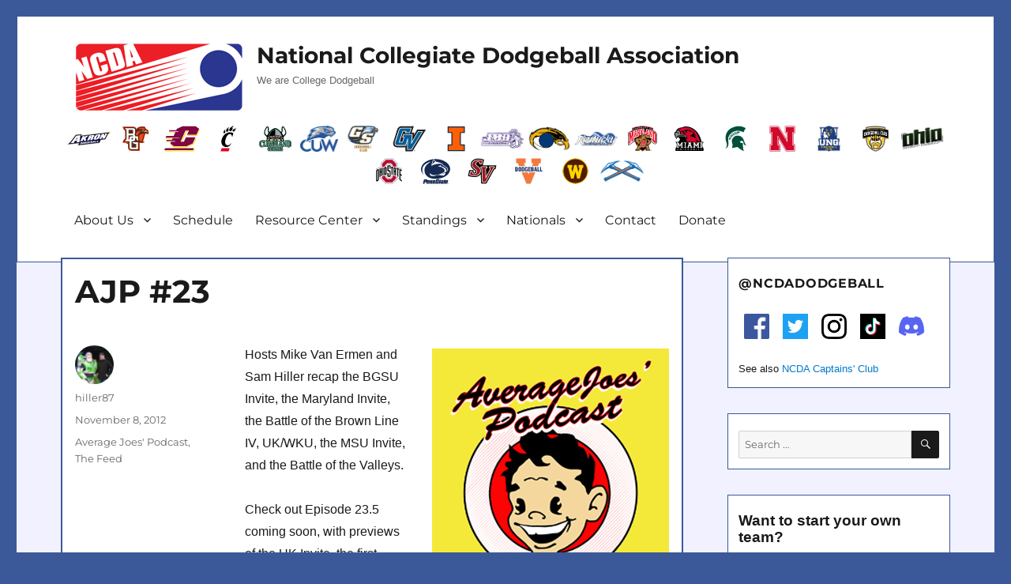

--- FILE ---
content_type: text/html; charset=UTF-8
request_url: https://ncdadodgeball.com/blog/ajp-23/998
body_size: 18453
content:
<!DOCTYPE html>
<html lang="en-US" class="no-js">
<head>
	<meta charset="UTF-8">
	<meta name="viewport" content="width=device-width, initial-scale=1">
	<meta property="og:image" content="http://ncdadodgeball.com/media/logos/ncda-logo.png"/>
	<meta property="og:image:secure_url" content="http://ncdadodgeball.com/media/logos/ncda-logo.png" />
	<meta name="google-site-verification" content="qEVrSWSBeyob_L_bnerzXRAL3PWNB3TB0_X27Q-Klu0" />
	<link rel="profile" href="http://gmpg.org/xfn/11">
		<script>(function(html){html.className = html.className.replace(/\bno-js\b/,'js')})(document.documentElement);</script>
<title>AJP #23 &#8211; NCDA</title>
<meta name='robots' content='max-image-preview:large' />
	<style>img:is([sizes="auto" i], [sizes^="auto," i]) { contain-intrinsic-size: 3000px 1500px }</style>
	<link rel='dns-prefetch' href='//widget.tagembed.com' />
<link rel='dns-prefetch' href='//fonts.googleapis.com' />
<link rel="alternate" type="text/calendar" title="NCDA &raquo; iCal Feed" href="https://ncdadodgeball.com/events/?ical=1" />
<script>
window._wpemojiSettings = {"baseUrl":"https:\/\/s.w.org\/images\/core\/emoji\/16.0.1\/72x72\/","ext":".png","svgUrl":"https:\/\/s.w.org\/images\/core\/emoji\/16.0.1\/svg\/","svgExt":".svg","source":{"concatemoji":"https:\/\/ncdadodgeball.com\/wp-includes\/js\/wp-emoji-release.min.js?ver=6.8.3"}};
/*! This file is auto-generated */
!function(s,n){var o,i,e;function c(e){try{var t={supportTests:e,timestamp:(new Date).valueOf()};sessionStorage.setItem(o,JSON.stringify(t))}catch(e){}}function p(e,t,n){e.clearRect(0,0,e.canvas.width,e.canvas.height),e.fillText(t,0,0);var t=new Uint32Array(e.getImageData(0,0,e.canvas.width,e.canvas.height).data),a=(e.clearRect(0,0,e.canvas.width,e.canvas.height),e.fillText(n,0,0),new Uint32Array(e.getImageData(0,0,e.canvas.width,e.canvas.height).data));return t.every(function(e,t){return e===a[t]})}function u(e,t){e.clearRect(0,0,e.canvas.width,e.canvas.height),e.fillText(t,0,0);for(var n=e.getImageData(16,16,1,1),a=0;a<n.data.length;a++)if(0!==n.data[a])return!1;return!0}function f(e,t,n,a){switch(t){case"flag":return n(e,"\ud83c\udff3\ufe0f\u200d\u26a7\ufe0f","\ud83c\udff3\ufe0f\u200b\u26a7\ufe0f")?!1:!n(e,"\ud83c\udde8\ud83c\uddf6","\ud83c\udde8\u200b\ud83c\uddf6")&&!n(e,"\ud83c\udff4\udb40\udc67\udb40\udc62\udb40\udc65\udb40\udc6e\udb40\udc67\udb40\udc7f","\ud83c\udff4\u200b\udb40\udc67\u200b\udb40\udc62\u200b\udb40\udc65\u200b\udb40\udc6e\u200b\udb40\udc67\u200b\udb40\udc7f");case"emoji":return!a(e,"\ud83e\udedf")}return!1}function g(e,t,n,a){var r="undefined"!=typeof WorkerGlobalScope&&self instanceof WorkerGlobalScope?new OffscreenCanvas(300,150):s.createElement("canvas"),o=r.getContext("2d",{willReadFrequently:!0}),i=(o.textBaseline="top",o.font="600 32px Arial",{});return e.forEach(function(e){i[e]=t(o,e,n,a)}),i}function t(e){var t=s.createElement("script");t.src=e,t.defer=!0,s.head.appendChild(t)}"undefined"!=typeof Promise&&(o="wpEmojiSettingsSupports",i=["flag","emoji"],n.supports={everything:!0,everythingExceptFlag:!0},e=new Promise(function(e){s.addEventListener("DOMContentLoaded",e,{once:!0})}),new Promise(function(t){var n=function(){try{var e=JSON.parse(sessionStorage.getItem(o));if("object"==typeof e&&"number"==typeof e.timestamp&&(new Date).valueOf()<e.timestamp+604800&&"object"==typeof e.supportTests)return e.supportTests}catch(e){}return null}();if(!n){if("undefined"!=typeof Worker&&"undefined"!=typeof OffscreenCanvas&&"undefined"!=typeof URL&&URL.createObjectURL&&"undefined"!=typeof Blob)try{var e="postMessage("+g.toString()+"("+[JSON.stringify(i),f.toString(),p.toString(),u.toString()].join(",")+"));",a=new Blob([e],{type:"text/javascript"}),r=new Worker(URL.createObjectURL(a),{name:"wpTestEmojiSupports"});return void(r.onmessage=function(e){c(n=e.data),r.terminate(),t(n)})}catch(e){}c(n=g(i,f,p,u))}t(n)}).then(function(e){for(var t in e)n.supports[t]=e[t],n.supports.everything=n.supports.everything&&n.supports[t],"flag"!==t&&(n.supports.everythingExceptFlag=n.supports.everythingExceptFlag&&n.supports[t]);n.supports.everythingExceptFlag=n.supports.everythingExceptFlag&&!n.supports.flag,n.DOMReady=!1,n.readyCallback=function(){n.DOMReady=!0}}).then(function(){return e}).then(function(){var e;n.supports.everything||(n.readyCallback(),(e=n.source||{}).concatemoji?t(e.concatemoji):e.wpemoji&&e.twemoji&&(t(e.twemoji),t(e.wpemoji)))}))}((window,document),window._wpemojiSettings);
</script>
<link rel='stylesheet' id='hfe-widgets-style-css' href='https://ncdadodgeball.com/wp-content/plugins/header-footer-elementor/inc/widgets-css/frontend.css?ver=2.6.2' media='all' />
<style id='wp-emoji-styles-inline-css'>

	img.wp-smiley, img.emoji {
		display: inline !important;
		border: none !important;
		box-shadow: none !important;
		height: 1em !important;
		width: 1em !important;
		margin: 0 0.07em !important;
		vertical-align: -0.1em !important;
		background: none !important;
		padding: 0 !important;
	}
</style>
<link rel='stylesheet' id='wp-block-library-css' href='https://ncdadodgeball.com/wp-includes/css/dist/block-library/style.min.css?ver=6.8.3' media='all' />
<style id='wp-block-library-theme-inline-css'>
.wp-block-audio :where(figcaption){color:#555;font-size:13px;text-align:center}.is-dark-theme .wp-block-audio :where(figcaption){color:#ffffffa6}.wp-block-audio{margin:0 0 1em}.wp-block-code{border:1px solid #ccc;border-radius:4px;font-family:Menlo,Consolas,monaco,monospace;padding:.8em 1em}.wp-block-embed :where(figcaption){color:#555;font-size:13px;text-align:center}.is-dark-theme .wp-block-embed :where(figcaption){color:#ffffffa6}.wp-block-embed{margin:0 0 1em}.blocks-gallery-caption{color:#555;font-size:13px;text-align:center}.is-dark-theme .blocks-gallery-caption{color:#ffffffa6}:root :where(.wp-block-image figcaption){color:#555;font-size:13px;text-align:center}.is-dark-theme :root :where(.wp-block-image figcaption){color:#ffffffa6}.wp-block-image{margin:0 0 1em}.wp-block-pullquote{border-bottom:4px solid;border-top:4px solid;color:currentColor;margin-bottom:1.75em}.wp-block-pullquote cite,.wp-block-pullquote footer,.wp-block-pullquote__citation{color:currentColor;font-size:.8125em;font-style:normal;text-transform:uppercase}.wp-block-quote{border-left:.25em solid;margin:0 0 1.75em;padding-left:1em}.wp-block-quote cite,.wp-block-quote footer{color:currentColor;font-size:.8125em;font-style:normal;position:relative}.wp-block-quote:where(.has-text-align-right){border-left:none;border-right:.25em solid;padding-left:0;padding-right:1em}.wp-block-quote:where(.has-text-align-center){border:none;padding-left:0}.wp-block-quote.is-large,.wp-block-quote.is-style-large,.wp-block-quote:where(.is-style-plain){border:none}.wp-block-search .wp-block-search__label{font-weight:700}.wp-block-search__button{border:1px solid #ccc;padding:.375em .625em}:where(.wp-block-group.has-background){padding:1.25em 2.375em}.wp-block-separator.has-css-opacity{opacity:.4}.wp-block-separator{border:none;border-bottom:2px solid;margin-left:auto;margin-right:auto}.wp-block-separator.has-alpha-channel-opacity{opacity:1}.wp-block-separator:not(.is-style-wide):not(.is-style-dots){width:100px}.wp-block-separator.has-background:not(.is-style-dots){border-bottom:none;height:1px}.wp-block-separator.has-background:not(.is-style-wide):not(.is-style-dots){height:2px}.wp-block-table{margin:0 0 1em}.wp-block-table td,.wp-block-table th{word-break:normal}.wp-block-table :where(figcaption){color:#555;font-size:13px;text-align:center}.is-dark-theme .wp-block-table :where(figcaption){color:#ffffffa6}.wp-block-video :where(figcaption){color:#555;font-size:13px;text-align:center}.is-dark-theme .wp-block-video :where(figcaption){color:#ffffffa6}.wp-block-video{margin:0 0 1em}:root :where(.wp-block-template-part.has-background){margin-bottom:0;margin-top:0;padding:1.25em 2.375em}
</style>
<style id='classic-theme-styles-inline-css'>
/*! This file is auto-generated */
.wp-block-button__link{color:#fff;background-color:#32373c;border-radius:9999px;box-shadow:none;text-decoration:none;padding:calc(.667em + 2px) calc(1.333em + 2px);font-size:1.125em}.wp-block-file__button{background:#32373c;color:#fff;text-decoration:none}
</style>
<style id='powerpress-player-block-style-inline-css'>


</style>
<style id='global-styles-inline-css'>
:root{--wp--preset--aspect-ratio--square: 1;--wp--preset--aspect-ratio--4-3: 4/3;--wp--preset--aspect-ratio--3-4: 3/4;--wp--preset--aspect-ratio--3-2: 3/2;--wp--preset--aspect-ratio--2-3: 2/3;--wp--preset--aspect-ratio--16-9: 16/9;--wp--preset--aspect-ratio--9-16: 9/16;--wp--preset--color--black: #000000;--wp--preset--color--cyan-bluish-gray: #abb8c3;--wp--preset--color--white: #fff;--wp--preset--color--pale-pink: #f78da7;--wp--preset--color--vivid-red: #cf2e2e;--wp--preset--color--luminous-vivid-orange: #ff6900;--wp--preset--color--luminous-vivid-amber: #fcb900;--wp--preset--color--light-green-cyan: #7bdcb5;--wp--preset--color--vivid-green-cyan: #00d084;--wp--preset--color--pale-cyan-blue: #8ed1fc;--wp--preset--color--vivid-cyan-blue: #0693e3;--wp--preset--color--vivid-purple: #9b51e0;--wp--preset--color--dark-gray: #1a1a1a;--wp--preset--color--medium-gray: #686868;--wp--preset--color--light-gray: #e5e5e5;--wp--preset--color--blue-gray: #4d545c;--wp--preset--color--bright-blue: #007acc;--wp--preset--color--light-blue: #9adffd;--wp--preset--color--dark-brown: #402b30;--wp--preset--color--medium-brown: #774e24;--wp--preset--color--dark-red: #640c1f;--wp--preset--color--bright-red: #ff675f;--wp--preset--color--yellow: #ffef8e;--wp--preset--gradient--vivid-cyan-blue-to-vivid-purple: linear-gradient(135deg,rgba(6,147,227,1) 0%,rgb(155,81,224) 100%);--wp--preset--gradient--light-green-cyan-to-vivid-green-cyan: linear-gradient(135deg,rgb(122,220,180) 0%,rgb(0,208,130) 100%);--wp--preset--gradient--luminous-vivid-amber-to-luminous-vivid-orange: linear-gradient(135deg,rgba(252,185,0,1) 0%,rgba(255,105,0,1) 100%);--wp--preset--gradient--luminous-vivid-orange-to-vivid-red: linear-gradient(135deg,rgba(255,105,0,1) 0%,rgb(207,46,46) 100%);--wp--preset--gradient--very-light-gray-to-cyan-bluish-gray: linear-gradient(135deg,rgb(238,238,238) 0%,rgb(169,184,195) 100%);--wp--preset--gradient--cool-to-warm-spectrum: linear-gradient(135deg,rgb(74,234,220) 0%,rgb(151,120,209) 20%,rgb(207,42,186) 40%,rgb(238,44,130) 60%,rgb(251,105,98) 80%,rgb(254,248,76) 100%);--wp--preset--gradient--blush-light-purple: linear-gradient(135deg,rgb(255,206,236) 0%,rgb(152,150,240) 100%);--wp--preset--gradient--blush-bordeaux: linear-gradient(135deg,rgb(254,205,165) 0%,rgb(254,45,45) 50%,rgb(107,0,62) 100%);--wp--preset--gradient--luminous-dusk: linear-gradient(135deg,rgb(255,203,112) 0%,rgb(199,81,192) 50%,rgb(65,88,208) 100%);--wp--preset--gradient--pale-ocean: linear-gradient(135deg,rgb(255,245,203) 0%,rgb(182,227,212) 50%,rgb(51,167,181) 100%);--wp--preset--gradient--electric-grass: linear-gradient(135deg,rgb(202,248,128) 0%,rgb(113,206,126) 100%);--wp--preset--gradient--midnight: linear-gradient(135deg,rgb(2,3,129) 0%,rgb(40,116,252) 100%);--wp--preset--font-size--small: 13px;--wp--preset--font-size--medium: 20px;--wp--preset--font-size--large: 36px;--wp--preset--font-size--x-large: 42px;--wp--preset--spacing--20: 0.44rem;--wp--preset--spacing--30: 0.67rem;--wp--preset--spacing--40: 1rem;--wp--preset--spacing--50: 1.5rem;--wp--preset--spacing--60: 2.25rem;--wp--preset--spacing--70: 3.38rem;--wp--preset--spacing--80: 5.06rem;--wp--preset--shadow--natural: 6px 6px 9px rgba(0, 0, 0, 0.2);--wp--preset--shadow--deep: 12px 12px 50px rgba(0, 0, 0, 0.4);--wp--preset--shadow--sharp: 6px 6px 0px rgba(0, 0, 0, 0.2);--wp--preset--shadow--outlined: 6px 6px 0px -3px rgba(255, 255, 255, 1), 6px 6px rgba(0, 0, 0, 1);--wp--preset--shadow--crisp: 6px 6px 0px rgba(0, 0, 0, 1);}:where(.is-layout-flex){gap: 0.5em;}:where(.is-layout-grid){gap: 0.5em;}body .is-layout-flex{display: flex;}.is-layout-flex{flex-wrap: wrap;align-items: center;}.is-layout-flex > :is(*, div){margin: 0;}body .is-layout-grid{display: grid;}.is-layout-grid > :is(*, div){margin: 0;}:where(.wp-block-columns.is-layout-flex){gap: 2em;}:where(.wp-block-columns.is-layout-grid){gap: 2em;}:where(.wp-block-post-template.is-layout-flex){gap: 1.25em;}:where(.wp-block-post-template.is-layout-grid){gap: 1.25em;}.has-black-color{color: var(--wp--preset--color--black) !important;}.has-cyan-bluish-gray-color{color: var(--wp--preset--color--cyan-bluish-gray) !important;}.has-white-color{color: var(--wp--preset--color--white) !important;}.has-pale-pink-color{color: var(--wp--preset--color--pale-pink) !important;}.has-vivid-red-color{color: var(--wp--preset--color--vivid-red) !important;}.has-luminous-vivid-orange-color{color: var(--wp--preset--color--luminous-vivid-orange) !important;}.has-luminous-vivid-amber-color{color: var(--wp--preset--color--luminous-vivid-amber) !important;}.has-light-green-cyan-color{color: var(--wp--preset--color--light-green-cyan) !important;}.has-vivid-green-cyan-color{color: var(--wp--preset--color--vivid-green-cyan) !important;}.has-pale-cyan-blue-color{color: var(--wp--preset--color--pale-cyan-blue) !important;}.has-vivid-cyan-blue-color{color: var(--wp--preset--color--vivid-cyan-blue) !important;}.has-vivid-purple-color{color: var(--wp--preset--color--vivid-purple) !important;}.has-black-background-color{background-color: var(--wp--preset--color--black) !important;}.has-cyan-bluish-gray-background-color{background-color: var(--wp--preset--color--cyan-bluish-gray) !important;}.has-white-background-color{background-color: var(--wp--preset--color--white) !important;}.has-pale-pink-background-color{background-color: var(--wp--preset--color--pale-pink) !important;}.has-vivid-red-background-color{background-color: var(--wp--preset--color--vivid-red) !important;}.has-luminous-vivid-orange-background-color{background-color: var(--wp--preset--color--luminous-vivid-orange) !important;}.has-luminous-vivid-amber-background-color{background-color: var(--wp--preset--color--luminous-vivid-amber) !important;}.has-light-green-cyan-background-color{background-color: var(--wp--preset--color--light-green-cyan) !important;}.has-vivid-green-cyan-background-color{background-color: var(--wp--preset--color--vivid-green-cyan) !important;}.has-pale-cyan-blue-background-color{background-color: var(--wp--preset--color--pale-cyan-blue) !important;}.has-vivid-cyan-blue-background-color{background-color: var(--wp--preset--color--vivid-cyan-blue) !important;}.has-vivid-purple-background-color{background-color: var(--wp--preset--color--vivid-purple) !important;}.has-black-border-color{border-color: var(--wp--preset--color--black) !important;}.has-cyan-bluish-gray-border-color{border-color: var(--wp--preset--color--cyan-bluish-gray) !important;}.has-white-border-color{border-color: var(--wp--preset--color--white) !important;}.has-pale-pink-border-color{border-color: var(--wp--preset--color--pale-pink) !important;}.has-vivid-red-border-color{border-color: var(--wp--preset--color--vivid-red) !important;}.has-luminous-vivid-orange-border-color{border-color: var(--wp--preset--color--luminous-vivid-orange) !important;}.has-luminous-vivid-amber-border-color{border-color: var(--wp--preset--color--luminous-vivid-amber) !important;}.has-light-green-cyan-border-color{border-color: var(--wp--preset--color--light-green-cyan) !important;}.has-vivid-green-cyan-border-color{border-color: var(--wp--preset--color--vivid-green-cyan) !important;}.has-pale-cyan-blue-border-color{border-color: var(--wp--preset--color--pale-cyan-blue) !important;}.has-vivid-cyan-blue-border-color{border-color: var(--wp--preset--color--vivid-cyan-blue) !important;}.has-vivid-purple-border-color{border-color: var(--wp--preset--color--vivid-purple) !important;}.has-vivid-cyan-blue-to-vivid-purple-gradient-background{background: var(--wp--preset--gradient--vivid-cyan-blue-to-vivid-purple) !important;}.has-light-green-cyan-to-vivid-green-cyan-gradient-background{background: var(--wp--preset--gradient--light-green-cyan-to-vivid-green-cyan) !important;}.has-luminous-vivid-amber-to-luminous-vivid-orange-gradient-background{background: var(--wp--preset--gradient--luminous-vivid-amber-to-luminous-vivid-orange) !important;}.has-luminous-vivid-orange-to-vivid-red-gradient-background{background: var(--wp--preset--gradient--luminous-vivid-orange-to-vivid-red) !important;}.has-very-light-gray-to-cyan-bluish-gray-gradient-background{background: var(--wp--preset--gradient--very-light-gray-to-cyan-bluish-gray) !important;}.has-cool-to-warm-spectrum-gradient-background{background: var(--wp--preset--gradient--cool-to-warm-spectrum) !important;}.has-blush-light-purple-gradient-background{background: var(--wp--preset--gradient--blush-light-purple) !important;}.has-blush-bordeaux-gradient-background{background: var(--wp--preset--gradient--blush-bordeaux) !important;}.has-luminous-dusk-gradient-background{background: var(--wp--preset--gradient--luminous-dusk) !important;}.has-pale-ocean-gradient-background{background: var(--wp--preset--gradient--pale-ocean) !important;}.has-electric-grass-gradient-background{background: var(--wp--preset--gradient--electric-grass) !important;}.has-midnight-gradient-background{background: var(--wp--preset--gradient--midnight) !important;}.has-small-font-size{font-size: var(--wp--preset--font-size--small) !important;}.has-medium-font-size{font-size: var(--wp--preset--font-size--medium) !important;}.has-large-font-size{font-size: var(--wp--preset--font-size--large) !important;}.has-x-large-font-size{font-size: var(--wp--preset--font-size--x-large) !important;}
:where(.wp-block-post-template.is-layout-flex){gap: 1.25em;}:where(.wp-block-post-template.is-layout-grid){gap: 1.25em;}
:where(.wp-block-columns.is-layout-flex){gap: 2em;}:where(.wp-block-columns.is-layout-grid){gap: 2em;}
:root :where(.wp-block-pullquote){font-size: 1.5em;line-height: 1.6;}
</style>
<link rel='stylesheet' id='dashicons-css' href='https://ncdadodgeball.com/wp-includes/css/dashicons.min.css?ver=6.8.3' media='all' />
<link rel='stylesheet' id='sportspress-general-css' href='//ncdadodgeball.com/wp-content/plugins/sportspress/assets/css/sportspress.css?ver=2.7.26' media='all' />
<link rel='stylesheet' id='sportspress-icons-css' href='//ncdadodgeball.com/wp-content/plugins/sportspress/assets/css/icons.css?ver=2.7.26' media='all' />
<link rel='stylesheet' id='sportspress-roboto-css' href='//fonts.googleapis.com/css?family=Roboto%3A400%2C500&#038;subset=cyrillic%2Ccyrillic-ext%2Cgreek%2Cgreek-ext%2Clatin-ext%2Cvietnamese&#038;ver=2.7' media='all' />
<link rel='stylesheet' id='sportspress-style-css' href='//ncdadodgeball.com/wp-content/plugins/sportspress/assets/css/sportspress-style.css?ver=2.7' media='all' />
<link rel='stylesheet' id='sportspress-style-ltr-css' href='//ncdadodgeball.com/wp-content/plugins/sportspress/assets/css/sportspress-style-ltr.css?ver=2.7' media='all' />
<link rel='stylesheet' id='tribe-events-v2-single-skeleton-css' href='https://ncdadodgeball.com/wp-content/plugins/the-events-calendar/build/css/tribe-events-single-skeleton.css?ver=6.15.11' media='all' />
<link rel='stylesheet' id='tribe-events-v2-single-skeleton-full-css' href='https://ncdadodgeball.com/wp-content/plugins/the-events-calendar/build/css/tribe-events-single-full.css?ver=6.15.11' media='all' />
<link rel='stylesheet' id='tec-events-elementor-widgets-base-styles-css' href='https://ncdadodgeball.com/wp-content/plugins/the-events-calendar/build/css/integrations/plugins/elementor/widgets/widget-base.css?ver=6.15.11' media='all' />
<link rel='stylesheet' id='hfe-style-css' href='https://ncdadodgeball.com/wp-content/plugins/header-footer-elementor/assets/css/header-footer-elementor.css?ver=2.6.2' media='all' />
<link rel='stylesheet' id='elementor-icons-css' href='https://ncdadodgeball.com/wp-content/plugins/elementor/assets/lib/eicons/css/elementor-icons.min.css?ver=5.44.0' media='all' />
<link rel='stylesheet' id='elementor-frontend-css' href='https://ncdadodgeball.com/wp-content/plugins/elementor/assets/css/frontend.min.css?ver=3.33.0' media='all' />
<link rel='stylesheet' id='elementor-post-18450-css' href='https://ncdadodgeball.com/wp-content/uploads/elementor/css/post-18450.css?ver=1763003724' media='all' />
<link rel='stylesheet' id='parent-style-css' href='https://ncdadodgeball.com/wp-content/themes/twentysixteen/style.css?ver=6.8.3' media='all' />
<link rel='stylesheet' id='twentysixteen-fonts-css' href='https://ncdadodgeball.com/wp-content/themes/twentysixteen/fonts/merriweather-plus-montserrat-plus-inconsolata.css?ver=20230328' media='all' />
<link rel='stylesheet' id='genericons-css' href='https://ncdadodgeball.com/wp-content/themes/twentysixteen/genericons/genericons.css?ver=20201208' media='all' />
<link rel='stylesheet' id='twentysixteen-style-css' href='https://ncdadodgeball.com/wp-content/themes/twentysixteen-ncda/style.css?ver=20250715' media='all' />
<link rel='stylesheet' id='twentysixteen-block-style-css' href='https://ncdadodgeball.com/wp-content/themes/twentysixteen/css/blocks.css?ver=20240817' media='all' />
<!--[if lt IE 10]>
<link rel='stylesheet' id='twentysixteen-ie-css' href='https://ncdadodgeball.com/wp-content/themes/twentysixteen/css/ie.css?ver=20170530' media='all' />
<![endif]-->
<!--[if lt IE 9]>
<link rel='stylesheet' id='twentysixteen-ie8-css' href='https://ncdadodgeball.com/wp-content/themes/twentysixteen/css/ie8.css?ver=20170530' media='all' />
<![endif]-->
<!--[if lt IE 8]>
<link rel='stylesheet' id='twentysixteen-ie7-css' href='https://ncdadodgeball.com/wp-content/themes/twentysixteen/css/ie7.css?ver=20170530' media='all' />
<![endif]-->
<link rel='stylesheet' id='hfe-elementor-icons-css' href='https://ncdadodgeball.com/wp-content/plugins/elementor/assets/lib/eicons/css/elementor-icons.min.css?ver=5.34.0' media='all' />
<link rel='stylesheet' id='hfe-icons-list-css' href='https://ncdadodgeball.com/wp-content/plugins/elementor/assets/css/widget-icon-list.min.css?ver=3.24.3' media='all' />
<link rel='stylesheet' id='hfe-social-icons-css' href='https://ncdadodgeball.com/wp-content/plugins/elementor/assets/css/widget-social-icons.min.css?ver=3.24.0' media='all' />
<link rel='stylesheet' id='hfe-social-share-icons-brands-css' href='https://ncdadodgeball.com/wp-content/plugins/elementor/assets/lib/font-awesome/css/brands.css?ver=5.15.3' media='all' />
<link rel='stylesheet' id='hfe-social-share-icons-fontawesome-css' href='https://ncdadodgeball.com/wp-content/plugins/elementor/assets/lib/font-awesome/css/fontawesome.css?ver=5.15.3' media='all' />
<link rel='stylesheet' id='hfe-nav-menu-icons-css' href='https://ncdadodgeball.com/wp-content/plugins/elementor/assets/lib/font-awesome/css/solid.css?ver=5.15.3' media='all' />
<link rel='stylesheet' id='eael-general-css' href='https://ncdadodgeball.com/wp-content/plugins/essential-addons-for-elementor-lite/assets/front-end/css/view/general.min.css?ver=6.4.0' media='all' />
<link rel='stylesheet' id='elementor-gf-local-roboto-css' href='http://ncdadodgeball.com/wp-content/uploads/elementor/google-fonts/css/roboto.css?ver=1754451662' media='all' />
<link rel='stylesheet' id='elementor-gf-local-robotoslab-css' href='http://ncdadodgeball.com/wp-content/uploads/elementor/google-fonts/css/robotoslab.css?ver=1754451676' media='all' />
<style type="text/css"></style><script src="https://ncdadodgeball.com/wp-includes/js/jquery/jquery.min.js?ver=3.7.1" id="jquery-core-js"></script>
<script src="https://ncdadodgeball.com/wp-includes/js/jquery/jquery-migrate.min.js?ver=3.4.1" id="jquery-migrate-js"></script>
<script id="jquery-js-after">
!function($){"use strict";$(document).ready(function(){$(this).scrollTop()>100&&$(".hfe-scroll-to-top-wrap").removeClass("hfe-scroll-to-top-hide"),$(window).scroll(function(){$(this).scrollTop()<100?$(".hfe-scroll-to-top-wrap").fadeOut(300):$(".hfe-scroll-to-top-wrap").fadeIn(300)}),$(".hfe-scroll-to-top-wrap").on("click",function(){$("html, body").animate({scrollTop:0},300);return!1})})}(jQuery);
!function($){'use strict';$(document).ready(function(){var bar=$('.hfe-reading-progress-bar');if(!bar.length)return;$(window).on('scroll',function(){var s=$(window).scrollTop(),d=$(document).height()-$(window).height(),p=d? s/d*100:0;bar.css('width',p+'%')});});}(jQuery);
</script>
<script id="jsjoomsportlivemacthes-js-extra">
var jslAjax = {"ajax_url":"https:\/\/ncdadodgeball.com\/wp-admin\/admin-ajax.php"};
</script>
<script src="https://ncdadodgeball.com/wp-content/plugins/joomsport-sports-league-results-management/includes/../sportleague/assets/js/joomsport_live.js?ver=6.8.3" id="jsjoomsportlivemacthes-js"></script>
<!--[if lt IE 9]>
<script src="https://ncdadodgeball.com/wp-content/themes/twentysixteen/js/html5.js?ver=3.7.3" id="twentysixteen-html5-js"></script>
<![endif]-->
<script id="twentysixteen-script-js-extra">
var screenReaderText = {"expand":"expand child menu","collapse":"collapse child menu"};
</script>
<script src="https://ncdadodgeball.com/wp-content/themes/twentysixteen/js/functions.js?ver=20230629" id="twentysixteen-script-js" defer data-wp-strategy="defer"></script>
<link rel="https://api.w.org/" href="https://ncdadodgeball.com/wp-json/" /><link rel="alternate" title="JSON" type="application/json" href="https://ncdadodgeball.com/wp-json/wp/v2/posts/998" /><link rel="EditURI" type="application/rsd+xml" title="RSD" href="https://ncdadodgeball.com/xmlrpc.php?rsd" />
<meta name="generator" content="WordPress 6.8.3" />
<meta name="generator" content="SportsPress 2.7.26" />
<link rel="canonical" href="https://ncdadodgeball.com/blog/ajp-23/998" />
<link rel='shortlink' href='https://ncdadodgeball.com/?p=998' />
<link rel="alternate" title="oEmbed (JSON)" type="application/json+oembed" href="https://ncdadodgeball.com/wp-json/oembed/1.0/embed?url=https%3A%2F%2Fncdadodgeball.com%2Fblog%2Fajp-23%2F998" />
<link rel="alternate" title="oEmbed (XML)" type="text/xml+oembed" href="https://ncdadodgeball.com/wp-json/oembed/1.0/embed?url=https%3A%2F%2Fncdadodgeball.com%2Fblog%2Fajp-23%2F998&#038;format=xml" />
            <script type="text/javascript"><!--
                                function powerpress_pinw(pinw_url){window.open(pinw_url, 'PowerPressPlayer','toolbar=0,status=0,resizable=1,width=460,height=320');	return false;}
                //-->

                // tabnab protection
                window.addEventListener('load', function () {
                    // make all links have rel="noopener noreferrer"
                    document.querySelectorAll('a[target="_blank"]').forEach(link => {
                        link.setAttribute('rel', 'noopener noreferrer');
                    });
                });
            </script>
            <script type="text/javascript">
                var ajaxurl = "https://ncdadodgeball.com/wp-admin/admin-ajax.php";
              </script><meta name="tec-api-version" content="v1"><meta name="tec-api-origin" content="https://ncdadodgeball.com"><link rel="alternate" href="https://ncdadodgeball.com/wp-json/tribe/events/v1/" /><meta name="generator" content="Elementor 3.33.0; features: additional_custom_breakpoints; settings: css_print_method-external, google_font-enabled, font_display-auto">
			<style>
				.e-con.e-parent:nth-of-type(n+4):not(.e-lazyloaded):not(.e-no-lazyload),
				.e-con.e-parent:nth-of-type(n+4):not(.e-lazyloaded):not(.e-no-lazyload) * {
					background-image: none !important;
				}
				@media screen and (max-height: 1024px) {
					.e-con.e-parent:nth-of-type(n+3):not(.e-lazyloaded):not(.e-no-lazyload),
					.e-con.e-parent:nth-of-type(n+3):not(.e-lazyloaded):not(.e-no-lazyload) * {
						background-image: none !important;
					}
				}
				@media screen and (max-height: 640px) {
					.e-con.e-parent:nth-of-type(n+2):not(.e-lazyloaded):not(.e-no-lazyload),
					.e-con.e-parent:nth-of-type(n+2):not(.e-lazyloaded):not(.e-no-lazyload) * {
						background-image: none !important;
					}
				}
			</style>
			<style type="text/css">.broken_link, a.broken_link {
	text-decoration: line-through;
}</style><style id="custom-background-css">
body.custom-background { background-color: #3b5998; }
</style>
	<link rel="icon" href="https://ncdadodgeball.com/wp-content/uploads/2016/03/ncda-logo-square-150x150.png" sizes="32x32" />
<link rel="icon" href="https://ncdadodgeball.com/wp-content/uploads/2016/03/ncda-logo-square.png" sizes="192x192" />
<link rel="apple-touch-icon" href="https://ncdadodgeball.com/wp-content/uploads/2016/03/ncda-logo-square.png" />
<meta name="msapplication-TileImage" content="https://ncdadodgeball.com/wp-content/uploads/2016/03/ncda-logo-square.png" />

<!-- Global site tag (gtag.js) - Google Analytics -->
<script async src="https://www.googletagmanager.com/gtag/js?id=UA-58514577-1"></script>
<script>
  window.dataLayer = window.dataLayer || [];
  function gtag(){dataLayer.push(arguments);}
  gtag('js', new Date());

  gtag('config', 'UA-58514577-1');
</script>

</head>

<body class="wp-singular post-template-default single single-post postid-998 single-format-standard custom-background wp-embed-responsive wp-theme-twentysixteen wp-child-theme-twentysixteen-ncda tribe-no-js ehf-template-twentysixteen ehf-stylesheet-twentysixteen-ncda group-blog elementor-default elementor-kit-18450">
<div id="page" class="site">
	<div class="site-inner">
		<a class="skip-link screen-reader-text" href="#content">Skip to content</a>

		<header id="masthead" class="site-header" role="banner">

			<div class="site-header-main">
														<div class="header-image">
						<a href="https://ncdadodgeball.com/" rel="home">
							<img src="https://ncdadodgeball.com/wp-content/uploads/2016/04/ncda_logo-215x90.png" srcset="" sizes="(max-width: 709px) 85vw, (max-width: 909px) 81vw, (max-width: 1362px) 88vw, 1200px" width="215" height="90" alt="NCDA">
						</a>
					</div><!-- .header-image -->
								<div class="site-branding">

											<p class="site-title"><a href="https://ncdadodgeball.com/" rel="home">National Collegiate Dodgeball Association</a></p>
											<p class="site-description">We are College Dodgeball</p>
									</div><!-- .site-branding -->

				<div align="center" class="team-menu"><!-- .team-menu -->
					<a href="http://ncdadodgeball.com/?p=4382"><img src="http://ncdadodgeball.com/media/teams/akron-logo-alt.svg" class="team-menu-logo" /></a>
					<a href="http://ncdadodgeball.com/?p=1548"><img src="http://ncdadodgeball.com/media/teams/bgsu-logo.svg" class="team-menu-logo" /></a>
					<a href="http://ncdadodgeball.com/?p=1892"><img src="http://ncdadodgeball.com/media/teams/cmu-logo.svg" class="team-menu-logo" /></a>
					<a href="http://ncdadodgeball.com/?p=15107"><img src="http://ncdadodgeball.com/media/teams/uc-logo.svg" class="team-menu-logo" /></a>
					<a href="http://ncdadodgeball.com/?p=8940"><img src="http://ncdadodgeball.com/media/teams/csu-logo.svg" class="team-menu-logo" /></a>
					<a href="http://ncdadodgeball.com/?p=19284"><img src="http://ncdadodgeball.com/media/teams/cuw-logo.png" class="team-menu-logo" /></a>
					<!-- <a href="http://ncdadodgeball.com/?p=287"><img src="http://ncdadodgeball.com/media/teams/depaul-logo.svg" class="team-menu-logo" /></a> -->
					<a href="http://ncdadodgeball.com/?p=8260"><img src="http://ncdadodgeball.com/media/teams/gsu-logo.png" class="team-menu-logo" /></a>
					<a href="http://ncdadodgeball.com/?p=827"><img src="http://ncdadodgeball.com/media/teams/gvsu-logo.svg" class="team-menu-logo" /></a>
					<a href="http://ncdadodgeball.com/"><img src="http://ncdadodgeball.com/media/teams/uiuc-logo.svg" class="team-menu-logo" /></a>
					<a href="http://ncdadodgeball.com/?p=280"><img src="http://ncdadodgeball.com/media/teams/jmu-logo.png" class="team-menu-logo" /></a>
					<a href="http://ncdadodgeball.com/?p=278"><img src="http://ncdadodgeball.com/media/teams/kent-logo.png" class="team-menu-logo" /></a>
					<a href="http://ncdadodgeball.com/?p=295"><img src="http://ncdadodgeball.com/media/teams/uk-logo.png" class="team-menu-logo" /></a>
					<a href="http://ncdadodgeball.com/?p=440"><img src="http://ncdadodgeball.com/media/teams/umd-logo.svg" class="team-menu-logo" /></a>
					<a href="http://ncdadodgeball.com/?p=1182"><img src="http://ncdadodgeball.com/media/teams/miami-logo.svg" class="team-menu-logo" /></a>
					<a href="http://ncdadodgeball.com/?p=282"><img src="http://ncdadodgeball.com/media/teams/msu-logo.svg" class="team-menu-logo" /></a>
					<a href="http://ncdadodgeball.com/?p=577"><img src="http://ncdadodgeball.com/media/teams/unl-logo.svg" class="team-menu-logo" /></a>
					<a href="http://ncdadodgeball.com/?p=8262"><img src="http://ncdadodgeball.com/media/teams/ung-logo.png" class="team-menu-logo" /></a>
					<a href="http://ncdadodgeball.com/"><img src="https://ncdadodgeball.com/media/teams/nku-logo.png" class="team-menu-logo" /></a>
					<a href="http://ncdadodgeball.com/?p=6601"><img src="http://ncdadodgeball.com/media/teams/ohio-logo.png" class="team-menu-logo" /></a>
					<a href="http://ncdadodgeball.com/?p=1902"><img src="http://ncdadodgeball.com/media/teams/osu-logo.svg" class="team-menu-logo" /></a>
					<a href="http://ncdadodgeball.com/?p=2512"><img src="http://ncdadodgeball.com/media/teams/psu-logo.svg" class="team-menu-logo" /></a>
					<a href="http://ncdadodgeball.com/?p=989"><img src="http://ncdadodgeball.com/media/teams/svsu-logo.svg" class="team-menu-logo" /></a>
					<a href="http://ncdadodgeball.com/?p=6512"><img src="http://ncdadodgeball.com/media/teams/uva-logo.svg" class="team-menu-logo" /></a>
					<a href="http://ncdadodgeball.com/?p=14395"><img src="http://ncdadodgeball.com/media/teams/wmu-logo.svg" class="team-menu-logo" /></a>
					<a href="http://ncdadodgeball.com/?p=660"><img src="http://ncdadodgeball.com/media/teams/uwp-logo.png" class="team-menu-logo" /></a>	
				</div><!-- .team-menu -->

									<button id="menu-toggle" class="menu-toggle">Menu</button>

					<div id="site-header-menu" class="site-header-menu">
													<nav id="site-navigation" class="main-navigation" role="navigation" aria-label="Primary Menu">
								<div class="menu-the-nav-container"><ul id="menu-the-nav" class="primary-menu"><li id="menu-item-1606" class="menu-item menu-item-type-post_type menu-item-object-page menu-item-has-children menu-item-1606"><a href="https://ncdadodgeball.com/about">About Us</a>
<ul class="sub-menu">
	<li id="menu-item-16643" class="menu-item menu-item-type-custom menu-item-object-custom menu-item-16643"><a href="http://ncdadodgeball.com/about">About the NCDA</a></li>
	<li id="menu-item-16655" class="menu-item menu-item-type-post_type menu-item-object-page menu-item-16655"><a href="https://ncdadodgeball.com/history-draft">History</a></li>
	<li id="menu-item-16640" class="menu-item menu-item-type-custom menu-item-object-custom menu-item-16640"><a href="http://ncdadodgeball.com/staff">Staff</a></li>
	<li id="menu-item-16641" class="menu-item menu-item-type-custom menu-item-object-custom menu-item-16641"><a href="http://ncdadodgeball.com/about/bylaws-and-policies">Bylaws and Policies</a></li>
	<li id="menu-item-10430" class="menu-item menu-item-type-post_type menu-item-object-page menu-item-10430"><a href="https://ncdadodgeball.com/partners">Partners</a></li>
	<li id="menu-item-20585" class="menu-item menu-item-type-post_type menu-item-object-page menu-item-20585"><a href="https://ncdadodgeball.com/get-involved">Get Involved</a></li>
</ul>
</li>
<li id="menu-item-17052" class="menu-item menu-item-type-custom menu-item-object-custom menu-item-17052"><a href="http://ncdadodgeball.com/events">Schedule</a></li>
<li id="menu-item-6337" class="menu-item menu-item-type-post_type menu-item-object-page menu-item-has-children menu-item-6337"><a href="https://ncdadodgeball.com/resource-center">Resource Center</a>
<ul class="sub-menu">
	<li id="menu-item-746" class="menu-item menu-item-type-post_type menu-item-object-page menu-item-has-children menu-item-746"><a href="https://ncdadodgeball.com/ncda-rulebook">Rulebook</a>
	<ul class="sub-menu">
		<li id="menu-item-19159" class="menu-item menu-item-type-custom menu-item-object-custom menu-item-19159"><a href="https://forms.gle/3f9gg6sTowXE48ba8">Rules Exam</a></li>
		<li id="menu-item-19160" class="menu-item menu-item-type-custom menu-item-object-custom menu-item-19160"><a href="https://docs.google.com/spreadsheets/d/125uE1ebHAGoM3R_sIO4ASP43_U39qQblXv8LvQpymO0/edit?usp=sharing">Certified Referees</a></li>
	</ul>
</li>
	<li id="menu-item-16937" class="menu-item menu-item-type-post_type menu-item-object-page menu-item-has-children menu-item-16937"><a href="https://ncdadodgeball.com/registrations">Registrations</a>
	<ul class="sub-menu">
		<li id="menu-item-16939" class="menu-item menu-item-type-post_type menu-item-object-page menu-item-16939"><a href="https://ncdadodgeball.com/membership-registration-page">Individual Registration</a></li>
		<li id="menu-item-16954" class="menu-item menu-item-type-post_type menu-item-object-page menu-item-16954"><a href="https://ncdadodgeball.com/team-registration">Team Registration</a></li>
		<li id="menu-item-16962" class="menu-item menu-item-type-post_type menu-item-object-page menu-item-16962"><a href="https://ncdadodgeball.com/tournament-registration">Tournament Registration</a></li>
		<li id="menu-item-16970" class="menu-item menu-item-type-post_type menu-item-object-page menu-item-16970"><a href="https://ncdadodgeball.com/roster-registration">Roster Registration</a></li>
	</ul>
</li>
	<li id="menu-item-19543" class="menu-item menu-item-type-post_type menu-item-object-page menu-item-has-children menu-item-19543"><a href="https://ncdadodgeball.com/photos">Photos</a>
	<ul class="sub-menu">
		<li id="menu-item-21981" class="menu-item menu-item-type-post_type menu-item-object-page menu-item-21981"><a href="https://ncdadodgeball.com/2023-24-photos">2023-24 Photos</a></li>
		<li id="menu-item-19557" class="menu-item menu-item-type-post_type menu-item-object-page menu-item-19557"><a href="https://ncdadodgeball.com/2022-23-photos">2022-23 Photos</a></li>
		<li id="menu-item-19544" class="menu-item menu-item-type-post_type menu-item-object-page menu-item-19544"><a href="https://ncdadodgeball.com/2021-22-photos">2021-22 Photos</a></li>
		<li id="menu-item-19552" class="menu-item menu-item-type-post_type menu-item-object-page menu-item-19552"><a href="https://ncdadodgeball.com/2019-20-photos">2019-20 Photos</a></li>
		<li id="menu-item-19556" class="menu-item menu-item-type-post_type menu-item-object-page menu-item-19556"><a href="https://ncdadodgeball.com/2018-19-photos">2018-19 Photos</a></li>
		<li id="menu-item-19555" class="menu-item menu-item-type-post_type menu-item-object-page menu-item-19555"><a href="https://ncdadodgeball.com/2017-18-photos">2017-18 Photos</a></li>
		<li id="menu-item-19554" class="menu-item menu-item-type-post_type menu-item-object-page menu-item-19554"><a href="https://ncdadodgeball.com/2016-17-photos">2016-17 Photos</a></li>
		<li id="menu-item-19553" class="menu-item menu-item-type-post_type menu-item-object-page menu-item-19553"><a href="https://ncdadodgeball.com/2015-16-photos">2015-16 Photos</a></li>
		<li id="menu-item-19545" class="menu-item menu-item-type-post_type menu-item-object-page menu-item-19545"><a href="https://ncdadodgeball.com/2014-15-photos">2014-15 Photos</a></li>
		<li id="menu-item-19551" class="menu-item menu-item-type-post_type menu-item-object-page menu-item-19551"><a href="https://ncdadodgeball.com/2013-14-photos">2013-14 Photos</a></li>
		<li id="menu-item-19550" class="menu-item menu-item-type-post_type menu-item-object-page menu-item-19550"><a href="https://ncdadodgeball.com/2012-13-photos">2012-13 Photos</a></li>
		<li id="menu-item-19549" class="menu-item menu-item-type-post_type menu-item-object-page menu-item-19549"><a href="https://ncdadodgeball.com/2011-12-photos">2011-12 Photos</a></li>
		<li id="menu-item-19548" class="menu-item menu-item-type-post_type menu-item-object-page menu-item-19548"><a href="https://ncdadodgeball.com/2010-11-photos">2010-11 Photos</a></li>
		<li id="menu-item-19547" class="menu-item menu-item-type-post_type menu-item-object-page menu-item-19547"><a href="https://ncdadodgeball.com/2009-10-photos">2009-10 Photos</a></li>
		<li id="menu-item-19546" class="menu-item menu-item-type-post_type menu-item-object-page menu-item-19546"><a href="https://ncdadodgeball.com/2008-09-photos">2008-09 Photos</a></li>
	</ul>
</li>
</ul>
</li>
<li id="menu-item-20641" class="menu-item menu-item-type-taxonomy menu-item-object-category menu-item-has-children menu-item-20641"><a href="https://ncdadodgeball.com/blog/category/standings">Standings</a>
<ul class="sub-menu">
	<li id="menu-item-22367" class="menu-item menu-item-type-custom menu-item-object-custom menu-item-22367"><a href="https://docs.google.com/spreadsheets/d/1NEwDWQKJgPoDFbzfxhA2d-BLts9qMwlwIDI2OYxF2yQ/edit?usp=sharing">Open Standings</a></li>
	<li id="menu-item-22368" class="menu-item menu-item-type-custom menu-item-object-custom menu-item-22368"><a href="https://ncdadodgeball.com/blog/final-2024-womens-standings/22364">Women&#8217;s Standings</a></li>
</ul>
</li>
<li id="menu-item-1368" class="menu-item menu-item-type-taxonomy menu-item-object-category menu-item-has-children menu-item-1368"><a href="https://ncdadodgeball.com/blog/category/nationals">Nationals</a>
<ul class="sub-menu">
	<li id="menu-item-20663" class="menu-item menu-item-type-post_type menu-item-object-page menu-item-has-children menu-item-20663"><a href="https://ncdadodgeball.com/2023-nationals">2023 Nationals</a>
	<ul class="sub-menu">
		<li id="menu-item-20908" class="menu-item menu-item-type-post_type menu-item-object-page menu-item-20908"><a href="https://ncdadodgeball.com/2023-nationals/sponsors">Sponsors</a></li>
	</ul>
</li>
	<li id="menu-item-5345" class="menu-item menu-item-type-post_type menu-item-object-page menu-item-5345"><a href="https://ncdadodgeball.com/nationals/national-champions">Champions</a></li>
	<li id="menu-item-5344" class="menu-item menu-item-type-post_type menu-item-object-page menu-item-5344"><a href="https://ncdadodgeball.com/nationals/shirts">Event Logos</a></li>
</ul>
</li>
<li id="menu-item-17136" class="menu-item menu-item-type-post_type menu-item-object-page menu-item-17136"><a href="https://ncdadodgeball.com/contact-us-2">Contact</a></li>
<li id="menu-item-20512" class="menu-item menu-item-type-post_type menu-item-object-page menu-item-20512"><a href="https://ncdadodgeball.com/donate">Donate</a></li>
</ul></div>							</nav><!-- .main-navigation -->
						
											</div><!-- .site-header-menu -->
							</div><!-- .site-header-main -->
		</header><!-- .site-header -->

		<div id="content" class="site-content">

<div id="primary" class="content-area">
	<main id="main" class="site-main">
		
<article id="post-998" class="post-998 post type-post status-publish format-standard hentry category-ajp-2 category-feed">
	<header class="entry-header">
		<h1 class="entry-title">AJP #23</h1>	</header><!-- .entry-header -->

	
	
	<div class="entry-content">
		<p><img fetchpriority="high" decoding="async" class="wp-image-999 alignright" src="http://ncdadodgeball.com/wp-content/uploads/2012/11/33013_logo.jpg" alt="" width="300" height="300" srcset="https://ncdadodgeball.com/wp-content/uploads/2012/11/33013_logo.jpg 300w, https://ncdadodgeball.com/wp-content/uploads/2012/11/33013_logo-150x150.jpg 150w" sizes="(max-width: 300px) 85vw, 300px" />Hosts Mike Van Ermen and Sam Hiller recap the BGSU Invite, the Maryland Invite, the Battle of the Brown Line IV, UK/WKU, the MSU Invite, and the Battle of the Valleys.</p>
<p>Check out Episode 23.5 coming soon, with previews of the UK Invite, the first game for North Texas, and discussing issues in the dodgeball world.</p>
<div class="powerpress_player" id="powerpress_player_712"><a href="http://media.blubrry.com/ajp/www.ncdadodgeball.com/ajp/averagejoes_2012-11-07.mp3" title="Play" onclick="return powerpress_embed_html5a('712','http://media.blubrry.com/ajp/www.ncdadodgeball.com/ajp/averagejoes_2012-11-07.mp3');" target="_blank"><img decoding="async" src="https://ncdadodgeball.com/wp-content/plugins/powerpress/play_audio.png" title="Play" alt="Play" style="border:0;" width="23px" height="24px" /></a></div>
<p class="powerpress_links powerpress_links_mp3" style="margin-bottom: 1px !important;">Podcast: <a href="http://media.blubrry.com/ajp/www.ncdadodgeball.com/ajp/averagejoes_2012-11-07.mp3" class="powerpress_link_pinw" target="_blank" title="Play in new window" onclick="return powerpress_pinw('https://ncdadodgeball.com/?powerpress_pinw=998-podcast');" rel="nofollow">Play in new window</a> | <a href="http://media.blubrry.com/ajp/www.ncdadodgeball.com/ajp/averagejoes_2012-11-07.mp3" class="powerpress_link_d" title="Download" rel="nofollow" download="averagejoes_2012-11-07.mp3">Download</a></p><p class="powerpress_links powerpress_subscribe_links">Subscribe: <a href="https://ncdadodgeball.com/feed/podcast" class="powerpress_link_subscribe powerpress_link_subscribe_rss" target="_blank" title="Subscribe via RSS" rel="nofollow">RSS</a></p>
<div class="author-info">
	<div class="author-avatar">
		<img alt='' src='https://secure.gravatar.com/avatar/58a8fd9e498bb8d4d39764b45da4bb1592fa6cafd28824f9fc33a628af120c84?s=42&#038;d=retro&#038;r=r' srcset='https://secure.gravatar.com/avatar/58a8fd9e498bb8d4d39764b45da4bb1592fa6cafd28824f9fc33a628af120c84?s=84&#038;d=retro&#038;r=r 2x' class='avatar avatar-42 photo' height='42' width='42' decoding='async'/>	</div><!-- .author-avatar -->

	<div class="author-description">
		<h2 class="author-title"><span class="author-heading">Author:</span> hiller87</h2>

		<p class="author-bio">
			Former Captain of the MSU Club Dodgeball Team, former NCDA Chief of Content.			<a class="author-link" href="https://ncdadodgeball.com/blog/author/hiller87" rel="author">
				View all posts by hiller87			</a>
		</p><!-- .author-bio -->
	</div><!-- .author-description -->
</div><!-- .author-info -->
	</div><!-- .entry-content -->

	<footer class="entry-footer">
		<span class="byline"><img alt='' src='https://secure.gravatar.com/avatar/58a8fd9e498bb8d4d39764b45da4bb1592fa6cafd28824f9fc33a628af120c84?s=49&#038;d=retro&#038;r=r' srcset='https://secure.gravatar.com/avatar/58a8fd9e498bb8d4d39764b45da4bb1592fa6cafd28824f9fc33a628af120c84?s=98&#038;d=retro&#038;r=r 2x' class='avatar avatar-49 photo' height='49' width='49' decoding='async'/><span class="screen-reader-text">Author </span><span class="author vcard"><a class="url fn n" href="https://ncdadodgeball.com/blog/author/hiller87">hiller87</a></span></span><span class="posted-on"><span class="screen-reader-text">Posted on </span><a href="https://ncdadodgeball.com/blog/ajp-23/998" rel="bookmark"><time class="entry-date published" datetime="2012-11-08T11:21:27-05:00">November 8, 2012</time><time class="updated" datetime="2012-11-08T20:10:13-05:00">November 8, 2012</time></a></span><span class="cat-links"><span class="screen-reader-text">Categories </span><a href="https://ncdadodgeball.com/blog/category/ajp-2" rel="category tag">Average Joes' Podcast</a>, <a href="https://ncdadodgeball.com/blog/category/feed" rel="category tag">The Feed</a></span>			</footer><!-- .entry-footer -->
</article><!-- #post-## -->

<div id="comments" class="comments-area">

			<h2 class="comments-title">
			One thought on &ldquo;AJP #23&rdquo;		</h2>

		
		<ol class="comment-list">
					<li id="comment-42" class="comment even thread-even depth-1">
			<article id="div-comment-42" class="comment-body">
				<footer class="comment-meta">
					<div class="comment-author vcard">
						<img alt='' src='https://secure.gravatar.com/avatar/e52d3b68a37e2a079c7deb6f78d19c5566670bc79882a97940d3137e2c9a7b43?s=42&#038;d=retro&#038;r=r' srcset='https://secure.gravatar.com/avatar/e52d3b68a37e2a079c7deb6f78d19c5566670bc79882a97940d3137e2c9a7b43?s=84&#038;d=retro&#038;r=r 2x' class='avatar avatar-42 photo' height='42' width='42' decoding='async'/>						<b class="fn">Dan Shackelford</b> <span class="says">says:</span>					</div><!-- .comment-author -->

					<div class="comment-metadata">
						<a href="https://ncdadodgeball.com/blog/ajp-23/998#comment-42"><time datetime="2012-11-13T12:48:24-05:00">November 13, 2012 at 12:48 pm</time></a>					</div><!-- .comment-metadata -->

									</footer><!-- .comment-meta -->

				<div class="comment-content">
					<p>Number 11 from Kent State is Alfred Kwon. He played for Ohio State a good six years ago. He is currently attending the Ohio College of Podiatric Medicine which was absorbed this year by Kent State. Talk about veteran status!!!<br />
Number 8 from Kent State is Mitch Malleo.</p>
				</div><!-- .comment-content -->

				<div class="reply"><a rel="nofollow" class="comment-reply-link" href="https://ncdadodgeball.com/blog/ajp-23/998?replytocom=42#respond" data-commentid="42" data-postid="998" data-belowelement="div-comment-42" data-respondelement="respond" data-replyto="Reply to Dan Shackelford" aria-label="Reply to Dan Shackelford">Reply</a></div>			</article><!-- .comment-body -->
		</li><!-- #comment-## -->
		</ol><!-- .comment-list -->

		
	
	
		<div id="respond" class="comment-respond">
		<h2 id="reply-title" class="comment-reply-title">Leave a Reply <small><a rel="nofollow" id="cancel-comment-reply-link" href="/blog/ajp-23/998#respond" style="display:none;">Cancel reply</a></small></h2><form action="https://ncdadodgeball.com/wp-comments-post.php" method="post" id="commentform" class="comment-form"><p class="comment-notes"><span id="email-notes">Your email address will not be published.</span> <span class="required-field-message">Required fields are marked <span class="required">*</span></span></p><p class="comment-form-comment"><label for="comment">Comment <span class="required">*</span></label> <textarea id="comment" name="comment" cols="45" rows="8" maxlength="65525" required></textarea></p><p class="comment-form-author"><label for="author">Name <span class="required">*</span></label> <input id="author" name="author" type="text" value="" size="30" maxlength="245" autocomplete="name" required /></p>
<p class="comment-form-email"><label for="email">Email <span class="required">*</span></label> <input id="email" name="email" type="email" value="" size="30" maxlength="100" aria-describedby="email-notes" autocomplete="email" required /></p>
<p class="comment-form-url"><label for="url">Website</label> <input id="url" name="url" type="url" value="" size="30" maxlength="200" autocomplete="url" /></p>
<p class="form-submit"><input name="submit" type="submit" id="submit" class="submit" value="Post Comment" /> <input type='hidden' name='comment_post_ID' value='998' id='comment_post_ID' />
<input type='hidden' name='comment_parent' id='comment_parent' value='0' />
</p><!-- Anti-spam plugin wordpress.org/plugins/anti-spam/ --><div class="wantispam-required-fields"><input type="hidden" name="wantispam_t" class="wantispam-control wantispam-control-t" value="1768789149" /><div class="wantispam-group wantispam-group-q" style="clear: both;">
					<label>Current ye@r <span class="required">*</span></label>
					<input type="hidden" name="wantispam_a" class="wantispam-control wantispam-control-a" value="2026" />
					<input type="text" name="wantispam_q" class="wantispam-control wantispam-control-q" value="7.4.0" autocomplete="off" />
				  </div>
<div class="wantispam-group wantispam-group-e" style="display: none;">
					<label>Leave this field empty</label>
					<input type="text" name="wantispam_e_email_url_website" class="wantispam-control wantispam-control-e" value="" autocomplete="off" />
				  </div>
</div><!--\End Anti-spam plugin --></form>	</div><!-- #respond -->
	
</div><!-- .comments-area -->

	<nav class="navigation post-navigation" aria-label="Posts">
		<h2 class="screen-reader-text">Post navigation</h2>
		<div class="nav-links"><div class="nav-previous"><a href="https://ncdadodgeball.com/blog/kentucky-invite-preview/985" rel="prev"><span class="meta-nav" aria-hidden="true">Previous</span> <span class="screen-reader-text">Previous post:</span> <span class="post-title">Kentucky Invite Preview</span></a></div><div class="nav-next"><a href="https://ncdadodgeball.com/blog/uk-invite-recap/1054" rel="next"><span class="meta-nav" aria-hidden="true">Next</span> <span class="screen-reader-text">Next post:</span> <span class="post-title">2012 UK Invite</span></a></div></div>
	</nav>
	</main><!-- .site-main -->

	
</div><!-- .content-area -->


	<aside id="secondary" class="sidebar widget-area">
		<section id="block-2" class="widget widget_block"><h2 class="widget-title">@NCDAdodgeball</h2>
<p>
<a href="http://facebook.com/ncdadodgeball" target="_blank" style="text-decoration: none;color: #ffffff"><img decoding="async" src="/media/resources/external/social/fb.png" width="32" height="32" style="margin: .5em" alt="Facebook"></a> <a href="http://twitter.com/ncdadodgeball" target="_blank" style="text-decoration: none;color: #ffffff"><img loading="lazy" decoding="async" src="/media/resources/external/social/twitter/Twitter_SocialIcon_Square/Twitter_Social_Icon_Square_Color.png" width="32" height="32" alt="Twitter" style="margin: .5em"></a> <a href="https://www.instagram.com/ncdadodgeball/?ref=badge" target="_blank" style="text-decoration: none;color: #ffffff"><img loading="lazy" decoding="async" src="/media/resources/external/social/instagram.png" width="32" height="32" alt="Instagram" style="margin: .5em"></a> <a href="https://tiktok.com/@ncdadodgeball" target="_blank" style="text-decoration: none;color: #ffffff"><img loading="lazy" decoding="async" src="/media/resources/external/social/tiktok-square.svg" width="32" height="32" alt="TikTok" style="margin: .5em"></a> <a href="https://discord.com/channels/751819102837932123" target="_blank" style="text-decoration: none;color: #ffffff"><img loading="lazy" decoding="async" src="/media/resources/external/social/discord.svg" width="32" height="32" alt="Discord" style="margin: .5em"></a>
</p>
<p>
See also <a href="http://facebook.com/groups/26134423755/" target="_blank" style="text-decoration: none">NCDA Captains' Club</a>
</p></section><section id="search-2" class="widget widget_search">
<form role="search" method="get" class="search-form" action="https://ncdadodgeball.com/">
	<label>
		<span class="screen-reader-text">
			Search for:		</span>
		<input type="search" class="search-field" placeholder="Search &hellip;" value="" name="s" />
	</label>
	<button type="submit" class="search-submit"><span class="screen-reader-text">
		Search	</span></button>
</form>
</section><section id="block-4" class="widget widget_block">
<div class="wp-block-columns is-layout-flex wp-container-core-columns-is-layout-9d6595d7 wp-block-columns-is-layout-flex">
<div class="wp-block-column is-layout-flow wp-block-column-is-layout-flow" style="flex-basis:100%">
<div class="wp-block-group"><div class="wp-block-group__inner-container is-layout-flow wp-block-group-is-layout-flow">
<h2 class="wp-block-heading">Want to start your own team?</h2>



<div class="wp-block-buttons is-layout-flex wp-block-buttons-is-layout-flex"></div>



<div class="wp-block-buttons is-layout-flex wp-block-buttons-is-layout-flex">
<div class="wp-block-button"><a class="wp-block-button__link" href="http://ncdadodgeball.com/start-your-dodgeball-club-today">Click here!</a></div>
</div>
</div></div>
</div>
</div>
</section><section id="custom_html-3" class="widget_text widget widget_custom_html"><h2 class="widget-title">Twitter Feed</h2><div class="textwidget custom-html-widget"><a class="twitter-timeline" data-dnt="true" href="https://twitter.com/NCDAdodgeball" data-widget-id="568146587398836224">Tweets by @NCDAdodgeball</a>
<script>!function(d,s,id){var js,fjs=d.getElementsByTagName(s)[0],p=/^http:/.test(d.location)?'http':'https';if(!d.getElementById(id)){js=d.createElement(s);js.id=id;js.src=p+'://platform.twitter.com/widgets.js';fjs.parentNode.insertBefore(js,fjs);}}(document,'script','twitter-wjs');</script></div></section><section id="custom_html-2" class="widget_text widget widget_custom_html"><div class="textwidget custom-html-widget"><a href="http://ncdadodgeball.com/?cat=46"><img title="Average Joes' Podcast" src="http://ncdadodgeball.com/ajp/resources/averagejoes.jpg" alt="" /></a>
<a href="https://itunes.apple.com/us/podcast/ncda/id581430941">Listen to AJP on iTunes</a></div></section><section id="categories-5" class="widget widget_categories"><h2 class="widget-title">Article Categories</h2><nav aria-label="Article Categories">
			<ul>
					<li class="cat-item cat-item-208"><a href="https://ncdadodgeball.com/blog/category/all-americans">All-Americans</a>
</li>
	<li class="cat-item cat-item-283"><a href="https://ncdadodgeball.com/blog/category/all-region">All-Region</a>
</li>
	<li class="cat-item cat-item-285"><a href="https://ncdadodgeball.com/blog/category/alumni">Alumni</a>
</li>
	<li class="cat-item cat-item-46"><a href="https://ncdadodgeball.com/blog/category/ajp-2">Average Joes&#039; Podcast</a>
</li>
	<li class="cat-item cat-item-51"><a href="https://ncdadodgeball.com/blog/category/botm">Baller of the Month</a>
</li>
	<li class="cat-item cat-item-93"><a href="https://ncdadodgeball.com/blog/category/opinions/dodgeball-101">Dodgeball 101</a>
</li>
	<li class="cat-item cat-item-350"><a href="https://ncdadodgeball.com/blog/category/dodgeball-tips">Dodgeball Tips</a>
</li>
	<li class="cat-item cat-item-212"><a href="https://ncdadodgeball.com/blog/category/event-reviews">Event Reviews</a>
</li>
	<li class="cat-item cat-item-123"><a href="https://ncdadodgeball.com/blog/category/feature">Feature</a>
</li>
	<li class="cat-item cat-item-286"><a href="https://ncdadodgeball.com/blog/category/alumni/my-dodgeball-story">My Dodgeball Story</a>
</li>
	<li class="cat-item cat-item-70"><a href="https://ncdadodgeball.com/blog/category/nationals">Nationals</a>
</li>
	<li class="cat-item cat-item-355"><a href="https://ncdadodgeball.com/blog/category/nda">NDA</a>
</li>
	<li class="cat-item cat-item-67"><a href="https://ncdadodgeball.com/blog/category/newsletter">Newsletter</a>
</li>
	<li class="cat-item cat-item-78"><a href="https://ncdadodgeball.com/blog/category/opinions">Opinions</a>
</li>
	<li class="cat-item cat-item-76"><a href="https://ncdadodgeball.com/blog/category/press">Outside Press</a>
</li>
	<li class="cat-item cat-item-251"><a href="https://ncdadodgeball.com/blog/category/partnerships">Partnerships</a>
</li>
	<li class="cat-item cat-item-56"><a href="https://ncdadodgeball.com/blog/category/policy">Policy &amp; Rules</a>
</li>
	<li class="cat-item cat-item-281"><a href="https://ncdadodgeball.com/blog/category/opinions/power-rankings">Power Rankings</a>
</li>
	<li class="cat-item cat-item-66"><a href="https://ncdadodgeball.com/blog/category/previews">Previews</a>
</li>
	<li class="cat-item cat-item-61"><a href="https://ncdadodgeball.com/blog/category/results">Results</a>
</li>
	<li class="cat-item cat-item-98"><a href="https://ncdadodgeball.com/blog/category/school-media">School Media</a>
</li>
	<li class="cat-item cat-item-295"><a href="https://ncdadodgeball.com/blog/category/standings">Standings</a>
</li>
	<li class="cat-item cat-item-1"><a href="https://ncdadodgeball.com/blog/category/feed">The Feed</a>
</li>
	<li class="cat-item cat-item-181"><a href="https://ncdadodgeball.com/blog/category/opinions/top-5">Top 5</a>
</li>
	<li class="cat-item cat-item-182"><a href="https://ncdadodgeball.com/blog/category/treasury">Treasury</a>
</li>
	<li class="cat-item cat-item-310"><a href="https://ncdadodgeball.com/blog/category/voices-of-the-ncda">Voices of the NCDA</a>
</li>
	<li class="cat-item cat-item-325"><a href="https://ncdadodgeball.com/blog/category/live">Watch Live!</a>
</li>
			</ul>

			</nav></section><section id="meta-2" class="widget widget_meta"><h2 class="widget-title">Meta</h2><nav aria-label="Meta">
		<ul>
						<li><a href="https://ncdadodgeball.com/wp-login.php">Log in</a></li>
			<li><a href="https://ncdadodgeball.com/feed">Entries feed</a></li>
			<li><a href="https://ncdadodgeball.com/comments/feed">Comments feed</a></li>

			<li><a href="https://wordpress.org/">WordPress.org</a></li>
		</ul>

		</nav></section>	</aside><!-- .sidebar .widget-area -->

		</div><!-- .site-content -->

		<footer id="colophon" class="site-footer" role="contentinfo">
							<nav class="main-navigation" role="navigation" aria-label="Footer Primary Menu">
					<div class="menu-the-nav-container"><ul id="menu-the-nav-1" class="primary-menu"><li class="menu-item menu-item-type-post_type menu-item-object-page menu-item-has-children menu-item-1606"><a href="https://ncdadodgeball.com/about">About Us</a>
<ul class="sub-menu">
	<li class="menu-item menu-item-type-custom menu-item-object-custom menu-item-16643"><a href="http://ncdadodgeball.com/about">About the NCDA</a></li>
	<li class="menu-item menu-item-type-post_type menu-item-object-page menu-item-16655"><a href="https://ncdadodgeball.com/history-draft">History</a></li>
	<li class="menu-item menu-item-type-custom menu-item-object-custom menu-item-16640"><a href="http://ncdadodgeball.com/staff">Staff</a></li>
	<li class="menu-item menu-item-type-custom menu-item-object-custom menu-item-16641"><a href="http://ncdadodgeball.com/about/bylaws-and-policies">Bylaws and Policies</a></li>
	<li class="menu-item menu-item-type-post_type menu-item-object-page menu-item-10430"><a href="https://ncdadodgeball.com/partners">Partners</a></li>
	<li class="menu-item menu-item-type-post_type menu-item-object-page menu-item-20585"><a href="https://ncdadodgeball.com/get-involved">Get Involved</a></li>
</ul>
</li>
<li class="menu-item menu-item-type-custom menu-item-object-custom menu-item-17052"><a href="http://ncdadodgeball.com/events">Schedule</a></li>
<li class="menu-item menu-item-type-post_type menu-item-object-page menu-item-has-children menu-item-6337"><a href="https://ncdadodgeball.com/resource-center">Resource Center</a>
<ul class="sub-menu">
	<li class="menu-item menu-item-type-post_type menu-item-object-page menu-item-has-children menu-item-746"><a href="https://ncdadodgeball.com/ncda-rulebook">Rulebook</a>
	<ul class="sub-menu">
		<li class="menu-item menu-item-type-custom menu-item-object-custom menu-item-19159"><a href="https://forms.gle/3f9gg6sTowXE48ba8">Rules Exam</a></li>
		<li class="menu-item menu-item-type-custom menu-item-object-custom menu-item-19160"><a href="https://docs.google.com/spreadsheets/d/125uE1ebHAGoM3R_sIO4ASP43_U39qQblXv8LvQpymO0/edit?usp=sharing">Certified Referees</a></li>
	</ul>
</li>
	<li class="menu-item menu-item-type-post_type menu-item-object-page menu-item-has-children menu-item-16937"><a href="https://ncdadodgeball.com/registrations">Registrations</a>
	<ul class="sub-menu">
		<li class="menu-item menu-item-type-post_type menu-item-object-page menu-item-16939"><a href="https://ncdadodgeball.com/membership-registration-page">Individual Registration</a></li>
		<li class="menu-item menu-item-type-post_type menu-item-object-page menu-item-16954"><a href="https://ncdadodgeball.com/team-registration">Team Registration</a></li>
		<li class="menu-item menu-item-type-post_type menu-item-object-page menu-item-16962"><a href="https://ncdadodgeball.com/tournament-registration">Tournament Registration</a></li>
		<li class="menu-item menu-item-type-post_type menu-item-object-page menu-item-16970"><a href="https://ncdadodgeball.com/roster-registration">Roster Registration</a></li>
	</ul>
</li>
	<li class="menu-item menu-item-type-post_type menu-item-object-page menu-item-has-children menu-item-19543"><a href="https://ncdadodgeball.com/photos">Photos</a>
	<ul class="sub-menu">
		<li class="menu-item menu-item-type-post_type menu-item-object-page menu-item-21981"><a href="https://ncdadodgeball.com/2023-24-photos">2023-24 Photos</a></li>
		<li class="menu-item menu-item-type-post_type menu-item-object-page menu-item-19557"><a href="https://ncdadodgeball.com/2022-23-photos">2022-23 Photos</a></li>
		<li class="menu-item menu-item-type-post_type menu-item-object-page menu-item-19544"><a href="https://ncdadodgeball.com/2021-22-photos">2021-22 Photos</a></li>
		<li class="menu-item menu-item-type-post_type menu-item-object-page menu-item-19552"><a href="https://ncdadodgeball.com/2019-20-photos">2019-20 Photos</a></li>
		<li class="menu-item menu-item-type-post_type menu-item-object-page menu-item-19556"><a href="https://ncdadodgeball.com/2018-19-photos">2018-19 Photos</a></li>
		<li class="menu-item menu-item-type-post_type menu-item-object-page menu-item-19555"><a href="https://ncdadodgeball.com/2017-18-photos">2017-18 Photos</a></li>
		<li class="menu-item menu-item-type-post_type menu-item-object-page menu-item-19554"><a href="https://ncdadodgeball.com/2016-17-photos">2016-17 Photos</a></li>
		<li class="menu-item menu-item-type-post_type menu-item-object-page menu-item-19553"><a href="https://ncdadodgeball.com/2015-16-photos">2015-16 Photos</a></li>
		<li class="menu-item menu-item-type-post_type menu-item-object-page menu-item-19545"><a href="https://ncdadodgeball.com/2014-15-photos">2014-15 Photos</a></li>
		<li class="menu-item menu-item-type-post_type menu-item-object-page menu-item-19551"><a href="https://ncdadodgeball.com/2013-14-photos">2013-14 Photos</a></li>
		<li class="menu-item menu-item-type-post_type menu-item-object-page menu-item-19550"><a href="https://ncdadodgeball.com/2012-13-photos">2012-13 Photos</a></li>
		<li class="menu-item menu-item-type-post_type menu-item-object-page menu-item-19549"><a href="https://ncdadodgeball.com/2011-12-photos">2011-12 Photos</a></li>
		<li class="menu-item menu-item-type-post_type menu-item-object-page menu-item-19548"><a href="https://ncdadodgeball.com/2010-11-photos">2010-11 Photos</a></li>
		<li class="menu-item menu-item-type-post_type menu-item-object-page menu-item-19547"><a href="https://ncdadodgeball.com/2009-10-photos">2009-10 Photos</a></li>
		<li class="menu-item menu-item-type-post_type menu-item-object-page menu-item-19546"><a href="https://ncdadodgeball.com/2008-09-photos">2008-09 Photos</a></li>
	</ul>
</li>
</ul>
</li>
<li class="menu-item menu-item-type-taxonomy menu-item-object-category menu-item-has-children menu-item-20641"><a href="https://ncdadodgeball.com/blog/category/standings">Standings</a>
<ul class="sub-menu">
	<li class="menu-item menu-item-type-custom menu-item-object-custom menu-item-22367"><a href="https://docs.google.com/spreadsheets/d/1NEwDWQKJgPoDFbzfxhA2d-BLts9qMwlwIDI2OYxF2yQ/edit?usp=sharing">Open Standings</a></li>
	<li class="menu-item menu-item-type-custom menu-item-object-custom menu-item-22368"><a href="https://ncdadodgeball.com/blog/final-2024-womens-standings/22364">Women&#8217;s Standings</a></li>
</ul>
</li>
<li class="menu-item menu-item-type-taxonomy menu-item-object-category menu-item-has-children menu-item-1368"><a href="https://ncdadodgeball.com/blog/category/nationals">Nationals</a>
<ul class="sub-menu">
	<li class="menu-item menu-item-type-post_type menu-item-object-page menu-item-has-children menu-item-20663"><a href="https://ncdadodgeball.com/2023-nationals">2023 Nationals</a>
	<ul class="sub-menu">
		<li class="menu-item menu-item-type-post_type menu-item-object-page menu-item-20908"><a href="https://ncdadodgeball.com/2023-nationals/sponsors">Sponsors</a></li>
	</ul>
</li>
	<li class="menu-item menu-item-type-post_type menu-item-object-page menu-item-5345"><a href="https://ncdadodgeball.com/nationals/national-champions">Champions</a></li>
	<li class="menu-item menu-item-type-post_type menu-item-object-page menu-item-5344"><a href="https://ncdadodgeball.com/nationals/shirts">Event Logos</a></li>
</ul>
</li>
<li class="menu-item menu-item-type-post_type menu-item-object-page menu-item-17136"><a href="https://ncdadodgeball.com/contact-us-2">Contact</a></li>
<li class="menu-item menu-item-type-post_type menu-item-object-page menu-item-20512"><a href="https://ncdadodgeball.com/donate">Donate</a></li>
</ul></div>				</nav><!-- .main-navigation -->
			
			
			<div class="site-info">
								<span class="site-title"><a href="https://ncdadodgeball.com/" rel="home">NCDA</a></span>
				<a href="https://wordpress.org/">Proudly powered by WordPress</a>
			</div><!-- .site-info -->
		</footer><!-- .site-footer -->
	</div><!-- .site-inner -->
</div><!-- .site -->

<script type="speculationrules">
{"prefetch":[{"source":"document","where":{"and":[{"href_matches":"\/*"},{"not":{"href_matches":["\/wp-*.php","\/wp-admin\/*","\/wp-content\/uploads\/*","\/wp-content\/*","\/wp-content\/plugins\/*","\/wp-content\/themes\/twentysixteen-ncda\/*","\/wp-content\/themes\/twentysixteen\/*","\/*\\?(.+)"]}},{"not":{"selector_matches":"a[rel~=\"nofollow\"]"}},{"not":{"selector_matches":".no-prefetch, .no-prefetch a"}}]},"eagerness":"conservative"}]}
</script>
		<script>
		( function ( body ) {
			'use strict';
			body.className = body.className.replace( /\btribe-no-js\b/, 'tribe-js' );
		} )( document.body );
		</script>
		<script> /* <![CDATA[ */var tribe_l10n_datatables = {"aria":{"sort_ascending":": activate to sort column ascending","sort_descending":": activate to sort column descending"},"length_menu":"Show _MENU_ entries","empty_table":"No data available in table","info":"Showing _START_ to _END_ of _TOTAL_ entries","info_empty":"Showing 0 to 0 of 0 entries","info_filtered":"(filtered from _MAX_ total entries)","zero_records":"No matching records found","search":"Search:","all_selected_text":"All items on this page were selected. ","select_all_link":"Select all pages","clear_selection":"Clear Selection.","pagination":{"all":"All","next":"Next","previous":"Previous"},"select":{"rows":{"0":"","_":": Selected %d rows","1":": Selected 1 row"}},"datepicker":{"dayNames":["Sunday","Monday","Tuesday","Wednesday","Thursday","Friday","Saturday"],"dayNamesShort":["Sun","Mon","Tue","Wed","Thu","Fri","Sat"],"dayNamesMin":["S","M","T","W","T","F","S"],"monthNames":["January","February","March","April","May","June","July","August","September","October","November","December"],"monthNamesShort":["January","February","March","April","May","June","July","August","September","October","November","December"],"monthNamesMin":["Jan","Feb","Mar","Apr","May","Jun","Jul","Aug","Sep","Oct","Nov","Dec"],"nextText":"Next","prevText":"Prev","currentText":"Today","closeText":"Done","today":"Today","clear":"Clear"}};/* ]]> */ </script>			<script>
				const lazyloadRunObserver = () => {
					const lazyloadBackgrounds = document.querySelectorAll( `.e-con.e-parent:not(.e-lazyloaded)` );
					const lazyloadBackgroundObserver = new IntersectionObserver( ( entries ) => {
						entries.forEach( ( entry ) => {
							if ( entry.isIntersecting ) {
								let lazyloadBackground = entry.target;
								if( lazyloadBackground ) {
									lazyloadBackground.classList.add( 'e-lazyloaded' );
								}
								lazyloadBackgroundObserver.unobserve( entry.target );
							}
						});
					}, { rootMargin: '200px 0px 200px 0px' } );
					lazyloadBackgrounds.forEach( ( lazyloadBackground ) => {
						lazyloadBackgroundObserver.observe( lazyloadBackground );
					} );
				};
				const events = [
					'DOMContentLoaded',
					'elementor/lazyload/observe',
				];
				events.forEach( ( event ) => {
					document.addEventListener( event, lazyloadRunObserver );
				} );
			</script>
			<style id='core-block-supports-inline-css'>
.wp-container-core-columns-is-layout-9d6595d7{flex-wrap:nowrap;}
</style>
<script src="https://widget.tagembed.com/embed.min.js?ver=6.7" id="__tagembed__embbedJs-js"></script>
<script src="https://ncdadodgeball.com/wp-content/plugins/the-events-calendar/common/build/js/user-agent.js?ver=da75d0bdea6dde3898df" id="tec-user-agent-js"></script>
<script src="https://ncdadodgeball.com/wp-content/plugins/anti-spam/assets/js/anti-spam.js?ver=7.4.0" id="anti-spam-script-js"></script>
<script src="https://ncdadodgeball.com/wp-content/plugins/sportspress/assets/js/jquery.dataTables.min.js?ver=1.10.4" id="jquery-datatables-js"></script>
<script id="sportspress-js-extra">
var localized_strings = {"days":"days","hrs":"hrs","mins":"mins","secs":"secs","previous":"Previous","next":"Next"};
</script>
<script src="https://ncdadodgeball.com/wp-content/plugins/sportspress/assets/js/sportspress.js?ver=2.7.26" id="sportspress-js"></script>
<script src="https://ncdadodgeball.com/wp-includes/js/comment-reply.min.js?ver=6.8.3" id="comment-reply-js" async data-wp-strategy="async"></script>
<script id="eael-general-js-extra">
var localize = {"ajaxurl":"https:\/\/ncdadodgeball.com\/wp-admin\/admin-ajax.php","nonce":"d266c0b902","i18n":{"added":"Added ","compare":"Compare","loading":"Loading..."},"eael_translate_text":{"required_text":"is a required field","invalid_text":"Invalid","billing_text":"Billing","shipping_text":"Shipping","fg_mfp_counter_text":"of"},"page_permalink":"https:\/\/ncdadodgeball.com\/blog\/ajp-23\/998","cart_redirectition":"","cart_page_url":"","el_breakpoints":{"mobile":{"label":"Mobile Portrait","value":767,"default_value":767,"direction":"max","is_enabled":true},"mobile_extra":{"label":"Mobile Landscape","value":880,"default_value":880,"direction":"max","is_enabled":false},"tablet":{"label":"Tablet Portrait","value":1024,"default_value":1024,"direction":"max","is_enabled":true},"tablet_extra":{"label":"Tablet Landscape","value":1200,"default_value":1200,"direction":"max","is_enabled":false},"laptop":{"label":"Laptop","value":1366,"default_value":1366,"direction":"max","is_enabled":false},"widescreen":{"label":"Widescreen","value":2400,"default_value":2400,"direction":"min","is_enabled":false}}};
</script>
<script src="https://ncdadodgeball.com/wp-content/plugins/essential-addons-for-elementor-lite/assets/front-end/js/view/general.min.js?ver=6.4.0" id="eael-general-js"></script>
<script src="https://ncdadodgeball.com/wp-content/plugins/powerpress/player.min.js?ver=6.8.3" id="powerpress-player-js"></script>
</body>
</html>


--- FILE ---
content_type: image/svg+xml
request_url: http://ncdadodgeball.com/media/teams/bgsu-logo.svg
body_size: 6416
content:
<?xml version="1.0" encoding="utf-8"?>
<!-- Generator: Adobe Illustrator 16.0.0, SVG Export Plug-In . SVG Version: 6.00 Build 0)  -->
<!DOCTYPE svg PUBLIC "-//W3C//DTD SVG 1.1//EN" "http://www.w3.org/Graphics/SVG/1.1/DTD/svg11.dtd" [
	<!ENTITY ns_extend "http://ns.adobe.com/Extensibility/1.0/">
	<!ENTITY ns_ai "http://ns.adobe.com/AdobeIllustrator/10.0/">
	<!ENTITY ns_graphs "http://ns.adobe.com/Graphs/1.0/">
	<!ENTITY ns_vars "http://ns.adobe.com/Variables/1.0/">
	<!ENTITY ns_imrep "http://ns.adobe.com/ImageReplacement/1.0/">
	<!ENTITY ns_sfw "http://ns.adobe.com/SaveForWeb/1.0/">
	<!ENTITY ns_custom "http://ns.adobe.com/GenericCustomNamespace/1.0/">
	<!ENTITY ns_adobe_xpath "http://ns.adobe.com/XPath/1.0/">
]>
<svg version="1.1" id="Layer_1" xmlns:x="&ns_extend;" xmlns:i="&ns_ai;" xmlns:graph="&ns_graphs;"
	 xmlns="http://www.w3.org/2000/svg" xmlns:xlink="http://www.w3.org/1999/xlink" x="0px" y="0px" width="250px" height="150px"
	 viewBox="0 0 250 150" enable-background="new 0 0 250 150" xml:space="preserve">
<metadata>
	<sfw  xmlns="&ns_sfw;">
		<slices></slices>
		<sliceSourceBounds  height="146.982" width="158.451" y="-147.978" x="45.774" bottomLeftOrigin="true"></sliceSourceBounds>
	</sfw>
</metadata>
<g>
	<path fill="#FFFFFF" d="M179.727,3.018l2.082,0.693l6.77,12.751c15.625,5.553,19.811,22.928,11.371,35.478
		c-0.59,0.875-3.289,4.792-3.289,4.792l-3.568-4.084l-0.594-0.679c-1.914-2.159-5.818-2.246-8.518-2.21l-10.957,39.249
		c4.09,1.65,8.631,2.266,12.943,3.153c0,0-4.867,4.693-6.473,5.754c-7.861,5.232-17.787,6.396-26.953,4.451l-0.033,45.612h-50.534
		c-14.335,0-23.37-10.662-23.37-23.979V107.79h-9.588v-6.264H46.664c0,0,2.756-9.734,3.738-12.406
		c2.502-6.799,5.818-12.154,11.449-16.852c0.006-8.465,0.098-32.09,0.127-40.941c-8.029-6.213-12.467-20.01-16.204-29.001h65.655
		c8.133,0,16.088,3.605,20.383,10.5C142.051,1.47,166.178-1.504,179.727,3.018"/>
	<path fill="#FF4612" d="M145.525,7.482c17.254-6.741,33.051-1.742,33.275-1.669l0.957,0.315l6.77,12.748
		c10.42,3.296,13.586,9.987,14.5,16.944c0.51,3.915-0.16,7.235-0.963,9.574c-0.406,1.179-0.842,2.117-1.178,2.753
		c-0.357,0.672-2.502,3.789-2.502,3.789l-1.066-1.226c-0.061-0.061-1.154-1.321-1.281-1.426c-0.186-0.164-0.518-0.428-0.994-0.715
		c-0.963-0.575-2.584-1.281-5.053-1.542c-2.42-0.266-4.516-0.287-6.285-0.073l-12.229,43.806c0.609,0.212,3.881,1.573,4.42,1.737
		c1.783,0.551,6,1.419,6,1.419s-11.068,10.469-30.303,4.652l-0.033,46.461h-47.587c-12.534,0-20.421-9.163-20.421-21.031v-19.157
		h-9.598v-6.263H50.557c0,0,1.649-5.839,2.613-8.441c0.935-2.544,2.324-5.87,4.003-8.309c2.27-3.291,5.146-6.298,7.62-8.129
		c0-7.228,0.11-36.157,0.129-43.874c-0.723-0.495-1.493-1.072-2.209-1.714c-2.287-2.066-5.199-6.514-6.086-8.035
		c-0.566-0.965-1.799-3.786-2.787-6.092c-1.033-2.412-3.651-8.712-3.651-8.712h61.241c8.843,0,17.035,4.69,19.729,13.125
		C135.666,12.007,139.201,9.955,145.525,7.482"/>
	<path fill="#512C1D" d="M129.15,26.243c4.207-7.527,8.172-13.053,17.441-16.457c17.205-6.312,31.406-1.576,31.406-1.576
		l6.785,12.787c10.102,2.837,12.9,8.76,13.736,15.148c0.9,6.898-2.371,11.686-2.371,11.686s-2.209-2.705-7.891-3.315
		c-3.266-0.352-6.152-0.316-8.561,0.225l-13.377,47.6c0,0,2.188,0.951,3.629,1.425c1.633,0.533,4.262,1.104,4.262,1.104
		s-9.629,6.153-25.414,0.786c-0.648-0.217-1.357-0.527-2.133-0.916l-0.039,47.351h-44.651c-10.739,0-17.479-7.67-17.479-18.09
		v-28.36H54.451c0,0,2.227-7.907,5.145-12.141c2.563-3.718,5.879-6.926,8.147-8.228c-0.042-1.438,0.126-43.182,0.126-47.053
		c-1.01-0.605-2.187-1.386-3.188-2.289c-1.923-1.737-4.65-5.844-5.513-7.328c-0.896-1.54-4.574-10.385-4.574-10.385h56.836
		c9.6,0,17.721,6.087,17.721,16.395V26.243z"/>
	<path fill-rule="evenodd" clip-rule="evenodd" fill="#CFA175" d="M181.084,24.939c0,0,0.209,2.203-2.672,4.986
		c-3.334,3.224-9.881,6.852-9.881,6.852s9.627-1.737,17.518-0.312c5.834,1.05,7.736,4.43,7.736,4.43s1.611-4.91-2.051-9.327
		C188.291,27.432,181.084,24.939,181.084,24.939"/>
	<path fill-rule="evenodd" clip-rule="evenodd" fill="#FFFFFF" d="M172.648,26.5l-4.277,4.121l-7.576-3.157
		c0,0,3.381-0.686,5.574-0.881C168.811,26.367,172.648,26.5,172.648,26.5"/>
	<path fill-rule="evenodd" clip-rule="evenodd" fill="#FF4612" d="M180.842,24.939l-6.297-11.843
		c-8.234-1.886-17.836-1.902-28.75,3.1c-4.355,1.996-5.246,3.643-5.246,3.643s6.824-1.284,17.578-0.56
		C172.336,20.233,178.791,23.833,180.842,24.939"/>
	<polygon fill-rule="evenodd" clip-rule="evenodd" fill="#512C1D" points="76.482,99.298 77.201,99.298 77.201,98.558 
		74.886,98.558 74.886,99.298 75.605,99.298 75.605,101.923 76.482,101.923 	"/>
	<polygon fill-rule="evenodd" clip-rule="evenodd" fill="#512C1D" points="77.324,101.923 78.189,101.923 78.467,99.984 
		78.478,99.984 79.252,101.923 79.598,101.923 80.406,99.984 80.412,99.984 80.659,101.923 81.535,101.923 81.023,98.558 
		80.156,98.558 79.436,100.354 78.754,98.558 77.895,98.558 	"/>
	<path fill-rule="evenodd" clip-rule="evenodd" fill="#FF4612" d="M138.252,54.666h-9.654c-0.342-1.421-0.844-2.778-1.574-4.06
		c1.512-2.54,2.127-5.404,2.127-8.525v-0.613c8.484-8.381,23.588-12.993,31.215-13.867c-5.992,3.91-13.961,10.925-19.238,20.554
		C140.098,50.034,139.107,52.388,138.252,54.666"/>
	<path fill-rule="evenodd" clip-rule="evenodd" fill="#FF4612" d="M174.211,45.621l-12.943,45.3c0,0-6.479-1.804-14.6-7.435
		l0.023-28.813v-0.008c1.17-0.634,2.43-1.287,3.793-1.923C163.268,46.744,174.211,45.621,174.211,45.621"/>
	<path fill="#FFFFFF" d="M140.252,135.716h-38.278c-6.88,0-11.11-4.47-11.11-11.717V89.261H64.979c0,0,1.166-3.689,4.299-6.803
		c1.299-1.292,4.961-2.979,4.961-2.979V24.368c0,0-3.502-1.561-5.278-3.17c-2.298-2.074-4.395-6.611-4.395-6.611h46.864
		c6.877,0,11.349,3.986,11.349,10.023v17.471c0,3.983-1.323,6.403-4.472,8.455c3.266,2.176,4.472,4.712,4.472,9.54v0.961h17.034
		l-0.07,27.657c0,0-6.154-5.371-8.42-9.91c-1.457-2.917-2.545-7.961-2.545-7.961h-5.999v6.485c0,4.465-0.843,6.884-3.14,9.177
		c-2.291,2.056-4.344,2.777-8.814,2.777h-9.087v32.082c0,3.503,0.723,4.587,3.259,4.587h24.381v-20.086
		c0,0-7.643-0.628-12.113-2.432c-5.016-2.017-11.521-7.719-11.521-7.719h34.509V135.716z M90.863,79.479v-1.451v-5.998
		c0-6.401,4.473-10.993,10.874-10.993h10.177v-0.961c0-3.865-0.848-4.588-5.076-4.588h-21.73v23.991H90.863z M101.737,78.027v1.451
		h5.216c3.871,0,4.961-0.965,4.961-4.107v-4.549h-5.713c-3.499,0-4.464,0.848-4.464,4.104V78.027z M85.107,45.705h22.578
		c3.381,0,4.229-0.844,4.229-4.347V28.475c0-3.138-1.09-4.107-4.713-4.107H85.107V45.705z"/>
</g>
</svg>


--- FILE ---
content_type: image/svg+xml
request_url: http://ncdadodgeball.com/media/teams/miami-logo.svg
body_size: 10976
content:
<?xml version="1.0" encoding="utf-8"?>
<!-- Generator: Adobe Illustrator 16.0.0, SVG Export Plug-In . SVG Version: 6.00 Build 0)  -->
<!DOCTYPE svg PUBLIC "-//W3C//DTD SVG 1.1//EN" "http://www.w3.org/Graphics/SVG/1.1/DTD/svg11.dtd" [
	<!ENTITY ns_extend "http://ns.adobe.com/Extensibility/1.0/">
	<!ENTITY ns_ai "http://ns.adobe.com/AdobeIllustrator/10.0/">
	<!ENTITY ns_graphs "http://ns.adobe.com/Graphs/1.0/">
	<!ENTITY ns_vars "http://ns.adobe.com/Variables/1.0/">
	<!ENTITY ns_imrep "http://ns.adobe.com/ImageReplacement/1.0/">
	<!ENTITY ns_sfw "http://ns.adobe.com/SaveForWeb/1.0/">
	<!ENTITY ns_custom "http://ns.adobe.com/GenericCustomNamespace/1.0/">
	<!ENTITY ns_adobe_xpath "http://ns.adobe.com/XPath/1.0/">
]>
<svg version="1.1" id="Layer_1" xmlns:x="&ns_extend;" xmlns:i="&ns_ai;" xmlns:graph="&ns_graphs;"
	 xmlns="http://www.w3.org/2000/svg" xmlns:xlink="http://www.w3.org/1999/xlink" x="0px" y="0px" width="250px" height="150px"
	 viewBox="0 0 250 150" enable-background="new 0 0 250 150" xml:space="preserve">
<metadata>
	<sfw  xmlns="&ns_sfw;">
		<slices></slices>
		<sliceSourceBounds  height="145" width="174.286" y="3" x="37.356" bottomLeftOrigin="true"></sliceSourceBounds>
	</sfw>
</metadata>
<g>
	<path fill="#FFFFFF" d="M210.345,147.5v-6.489v-10.746l-7.079-11.821l-0.015-0.028v-12.297l0.05-0.092l8.842-14.549l-14.174-0.024
		c-1.671-8.632-3.532-15.761-5.555-21.176c-4.832-12.649-10.563-23.149-17.503-32.118C157.823,16.344,133.08,3.056,108.708,2.592
		c-11.041-0.73-20.845,3.02-27.37,6.005c-20.333,0.941-30.166,11.469-30.13,16.526c-2.185,1.699-5.5,4.706-5.633,8.863
		c-0.302,0.077-9.559,1.889-7.389,16.702c3.526,24.112,17.756,31.55,17.756,31.55s-0.113-8.864,1.686-11.743
		c1.798-2.881,11.378,0.792,11.778,8.828c0.183,3.723-3.076,7.993-8.456,12.087H42.702l8.814,14.624l0.07,11.995l-7.228,12.172
		v13.309v3.99H210.345z"/>
	<path d="M208.188,145.203v-14.335l-7.101-11.321v-14.638l7.22-11.279l-12.122-0.021c-1.426-7.67-3.351-16.007-5.787-22.587
		c-4.271-11.139-9.721-21.872-17.193-31.55C156.819,18.556,132.63,5.205,108.667,4.755c-9.749-0.646-18.592,2.185-26.788,5.963
		c-10.008,0.569-19.42,3.063-26.45,10.353c-1.131,1.517-2.38,3.14-2.037,5.106c-2.992,2.233-6.35,5.212-5.556,9.257
		c-0.379,0.716-1.362,0.337-1.966,0.751c-5.591,2.493-6.497,8.126-5.556,14.174c1.819,10.388,5.745,20.291,14.054,27.616
		c0,0-0.288-6.258,1.693-8.597c1.974-2.339,3.308-2.058,4.39-2.058s2.458,0.386,4.123,1.293c3.968,1.917,7.107,6.187,6.988,10.767
		c-0.084,5.281-4.593,10.311-9.868,14.187h-15.17l7.157,11.294v14.32l-7.157,11.61v14.412H208.188z"/>
	<path fill="#CF0A2C" d="M137.272,26.928c4.531,3.554,10.283,7.368,10.542,13.604c0.303,8.463-5.822,12.243-12.663,15.305
		c-2.675,0.681-7.255,2.19-10.198,1.888c15.051,3.688,27.96,8.317,43.454,17.763c0,0-5.429-13.731-18.521-21.878
		c5.822,0.829,11.371,2.865,16.211,6.419c0,0-4.657-9.052-12.812-14.401C154.95,37.4,143.278,28.825,137.272,26.928 M93.095,29.653
		c-4.6,2.191-12.01,4.039-17.306,0.983c2.311,2.346,2.88,3.856,3.477,5.211c8.428-0.983,11.933,8.386,18.703,11.673
		c4.573,2.31,8.976,1.264,8.976,1.264s-9.067-2.774-9.84-6.173c12.825,4.347,17.538-5.781,17.538-5.781
		c-9.524,7.761-21.239,1.721-24.491-2.268c1.321-0.871,2.767-1.51,4.151-2.304c2.69,3.933,8.161,4.875,12.93,4.158
		c5.626-1.405,6.953-6.659,6.307-9.145c2.943-0.562,11.153,1.11,13.19,2.381c-1.397,0.675-2.69,2.114-3.294,3.589
		c4.607-0.604,11.905,0.492,16.659,2.528c-0.639-2.226-2.788-4.305-4.333-6.117c-5.442-4.312-11.982-6.012-19.048-6.426
		C108.175,23.115,100.322,26.03,93.095,29.653 M160.353,33.053c5.085,5.169,12.248,17.025,16.617,27.265
		c7.677,18.184,10.556,33.256,10.556,33.256l-3.146,0.042c0,0-8.456-5.422-14.265-8.421c-5.822-2.985-13.05-5.366-13.05-5.366
		c8.352,6.223,14.539,15.585,14.539,15.585l-5.626,9.636l-6.897-11.469l-47.036-0.092c0,0,0.049-8.287-6.609-13.471
		c3.729,0.222,6.756,1.489,6.799,1.257c-6.553-10.569-14.672-12.592-14.672-12.592c7.178,0.948,17.783,6.721,17.783,6.721
		c-0.787-13.337-5.886-22.027-12.579-23.269c-8.793-2.304-18.359-3.14-27.841-3.477c1.812-2.949,2.416-5.794,2.079-9.861
		c-0.288-5.38-3.891-7.972-7.522-10.999c-1.131-1.286-0.358-3.912,1.061-6.35c-2.191,0.344-3.87,1.798-5.387,3.4
		c-1.692,0.077-3.834,0.12-5.457,0.042c0.492-2.606,2.605-4.875,4.986-5.893c3.814-1.735,7.859-3.477,11.863-4.123
		c0,0-3.547,2.514-4.214,5.345c7.859-6.869,18.12-8.787,28.171-10.592C123.963,7.319,143.615,17.714,160.353,33.053"/>
	<path fill="#8E9090" d="M60.872,39.142c1.917-0.59,3.884-1.707,5.555-1.973c1.166,0.941,1.925,1.889,2.831,3.062
		c0.527-1.777-1.285-7.403-3.596-5.253C64.004,36.15,62.115,37.323,60.872,39.142 M63.288,28.368
		c3.372,0.534,6.497,3.139,7.937,6.307c2.346,4.797,3.217,12.411-0.344,16.948c0.162,0.119,16.168-1.447,32.989,4.06
		c4.306,2.458,6.349,8.316,6.799,13.001l-4.039-2.073c-8.772-4.804-20.6-5.864-31.289-5.485c-6.006,0.491-12.046-0.215-16.772,2.887
		c0.646-1.172,1.819-2.423,2.809-3.476c4.074-3.112,10.542-2.241,16.393-2.732c9.707,0.378,19.364,1.242,27.455,5.513
		c-1.201-5.07-6.721-6.25-10.732-6.988c-9.517-1.476-20.171-2.304-29.695-0.872c-8.084,1.434-10.767,10.05-12.2,16.737
		c-3.554-6.497-5.97-13.443-7.073-20.965c-0.07-3.589-1.088-7.711,1.742-10.36c2.451-1.061,6.089-0.449,8.499,0.759
		c4.706,2.367,8.618,6.012,10.894,10.472c-0.52-4.958-2.417-11.631-12.741-15.157c-0.682-0.569-2.795,0-2.079-1.735
		C53.841,30.826,58.491,28.298,63.288,28.368"/>
	<polygon fill="#8E9090" points="107.697,122.735 105.962,122.721 106.032,101.707 107.845,101.623 110.752,96.833 94.907,96.756 
		97.857,101.679 99.5,101.693 99.521,122.707 97.787,122.699 94.802,127.61 110.513,127.525 	"/>
	<polygon fill="#8E9090" points="199.599,122.735 198.032,122.721 197.934,101.707 199.754,101.623 202.654,96.833 186.816,96.756 
		189.767,101.679 191.493,101.693 191.423,122.707 189.696,122.699 186.704,127.61 202.415,127.525 	"/>
	<polygon fill="#8E9090" points="88.333,122.692 86.599,122.692 86.599,101.672 88.333,101.672 91.297,96.763 80.417,96.763 
		71.737,111.575 63.049,96.763 52.169,96.763 55.141,101.672 56.868,101.672 56.868,122.692 55.141,122.692 52.169,127.61 
		68.015,127.61 65.043,122.692 63.309,122.692 63.309,108.393 71.737,122.707 80.116,108.407 80.116,122.692 78.388,122.692 
		75.417,127.61 91.297,127.61 	"/>
	<polygon fill="#8E9090" points="182.518,122.692 180.783,122.692 180.783,101.672 182.518,101.672 185.489,96.763 174.609,96.763 
		165.922,111.575 157.233,96.763 146.368,96.763 149.325,101.672 151.053,101.672 151.053,122.692 149.325,122.692 146.361,127.61 
		162.199,127.61 159.234,122.692 157.508,122.692 157.508,108.393 165.922,122.707 174.308,108.407 174.308,122.692 
		172.573,122.692 169.616,127.61 185.489,127.61 	"/>
	<path fill="#8E9090" d="M128.472,106.026l-2.135,6.589h4.291L128.472,106.026z M145.062,127.61h-15.486l2.963-4.918h1.378
		l-1.343-4.157h-8.139l-1.356,4.157h1.349l2.957,4.918h-15.438l2.964-4.918h1.327l6.834-21.021h-1.644l-2.971-4.909h20.32
		l-2.965,4.909h-1.889l6.883,21.021h1.292L145.062,127.61z"/>
	<path fill="#FFFFFF" d="M103.23,28.144c-0.534,0.084-1.039,0.218-1.545,0.365c0.105,0.267,1.271,1.7-0.955,2.992
		c-1.096,0.64-2.957-0.26-3.365-1.019c-0.457,0.288-0.927,0.563-1.412,0.893c1.25,1.32,2.774,2.24,4.748,2.205
		c0.976-0.147,1.84-0.527,2.641-1.208C105.07,30.475,103.23,28.144,103.23,28.144"/>
	<path fill="#FFFFFF" d="M55.337,132.441h1.995v3.547c0,0.773,0.295,1.081,1.117,1.081h1.98c0.815,0,1.117-0.308,1.117-1.081v-3.547
		h1.995v3.947c0,1.524-0.836,2.255-2.669,2.255h-2.858c-1.833,0-2.676-0.73-2.676-2.255V132.441z"/>
	<polygon fill="#FFFFFF" points="72.067,132.441 75.165,132.441 78.908,136.902 78.929,136.902 78.929,132.441 80.923,132.441 
		80.923,138.573 77.833,138.573 74.083,134.121 74.069,134.121 74.069,138.573 72.067,138.573 	"/>
	<rect x="89.563" y="132.441" fill="#FFFFFF" width="1.995" height="6.132"/>
	<polygon fill="#FFFFFF" points="99.571,132.441 101.762,132.441 104.305,137 106.84,132.441 109.032,132.441 105.534,138.573 
		103.076,138.573 	"/>
	<polygon fill="#FFFFFF" points="116.933,132.441 124.055,132.441 124.055,133.867 118.927,133.867 118.927,134.852 
		123.788,134.852 123.788,136.122 118.927,136.122 118.927,137.104 124.174,137.104 124.174,138.573 116.933,138.573 	"/>
	<path fill="#FFFFFF" d="M134.555,135.455h3.294c0.548,0,0.744-0.197,0.744-0.639v-0.204c0-0.541-0.288-0.64-0.913-0.64h-3.125
		V135.455z M132.56,132.441h6.02c1.538,0,1.952,0.724,1.952,1.826v0.387c0,0.822-0.196,1.307-1.116,1.51v0.008
		c0.597,0.112,1.088,0.351,1.088,1.362v1.039h-1.994v-0.73c0-0.653-0.204-0.856-0.815-0.856h-3.139v1.587h-1.995V132.441z"/>
	<path fill="#FFFFFF" d="M148.953,136.571h1.98c0.014,0.646,0.302,0.702,0.871,0.702h2.443c0.422,0,0.857-0.049,0.857-0.526
		c0-0.52-0.232-0.562-2.803-0.562c-2.999,0-3.343-0.338-3.343-1.848c0-1.103,0.104-1.967,2.627-1.967h2.781
		c2.304,0,2.515,0.738,2.515,1.809v0.207h-1.988c0-0.456-0.063-0.639-0.969-0.639h-2.22c-0.457,0-0.759,0.141-0.759,0.478
		c0,0.527,0.245,0.541,2.388,0.541c3.104-0.014,3.813,0.168,3.813,1.96c0,1.644-0.582,1.917-3.237,1.917h-2.423
		c-1.812,0-2.535-0.323-2.535-1.65V136.571z"/>
	<rect x="165.683" y="132.441" fill="#FFFFFF" width="1.998" height="6.132"/>
	<polygon fill="#FFFFFF" points="175.839,132.441 183.444,132.441 183.444,133.973 180.649,133.973 180.649,138.573 
		178.641,138.573 178.641,133.973 175.839,133.973 	"/>
	<polygon fill="#FFFFFF" points="194.5,136.438 190.896,132.441 193.306,132.441 195.497,134.948 197.682,132.441 200.098,132.441 
		196.487,136.438 196.487,138.573 194.5,138.573 	"/>
	<polygon fill="#FFFFFF" points="104.901,123.782 104.888,100.64 107.254,100.724 108.856,97.731 96.79,97.823 98.461,100.618 
		100.723,100.625 100.744,123.768 98.391,123.761 96.818,126.549 108.631,126.612 107.093,123.789 	"/>
	<polygon fill="#FFFFFF" points="196.797,123.782 196.789,100.64 199.164,100.562 200.758,97.731 188.691,97.823 190.363,100.618 
		192.47,100.625 192.484,123.768 190.293,123.761 188.6,126.549 200.673,126.457 198.995,123.789 	"/>
	<path fill="#FFFFFF" d="M124.869,113.682h7.228l-3.625-11.082L124.869,113.682z M143.18,126.549h-11.723l1.687-2.795h2.24
		l-2.037-6.279h-9.692l-2.03,6.279h2.199l1.685,2.795h-11.687l1.692-2.795h1.496l7.529-23.143h-2.515l-1.678-2.796h16.546
		l-1.685,2.796h-2.746l7.571,23.143h1.468L143.18,126.549z"/>
	<polygon fill="#FFFFFF" points="179.729,123.754 179.729,100.611 181.921,100.611 183.6,97.823 175.221,97.823 165.922,113.668 
		156.63,97.823 148.244,97.823 149.929,100.611 152.127,100.611 152.12,123.754 149.929,123.754 148.244,126.549 160.317,126.549 
		158.638,123.754 156.439,123.754 156.439,104.488 165.922,120.606 175.522,104.481 175.522,123.754 173.177,123.754 
		171.491,126.549 183.6,126.549 181.921,123.754 	"/>
	<polygon fill="#FFFFFF" points="85.538,123.754 85.538,100.611 87.722,100.611 89.415,97.823 81.036,97.823 71.73,113.668 
		62.438,97.823 54.059,97.823 55.737,100.611 57.929,100.611 57.929,123.754 55.737,123.754 54.059,126.549 66.125,126.549 
		64.439,123.754 62.248,123.754 62.248,104.488 71.73,120.606 81.176,104.481 81.176,123.754 78.985,123.754 77.307,126.549 
		89.415,126.549 87.722,123.754 	"/>
</g>
</svg>


--- FILE ---
content_type: image/svg+xml
request_url: http://ncdadodgeball.com/media/teams/unl-logo.svg
body_size: 2420
content:
<?xml version="1.0" encoding="utf-8"?>
<!-- Generator: Adobe Illustrator 16.0.0, SVG Export Plug-In . SVG Version: 6.00 Build 0)  -->
<!DOCTYPE svg PUBLIC "-//W3C//DTD SVG 1.1//EN" "http://www.w3.org/Graphics/SVG/1.1/DTD/svg11.dtd" [
	<!ENTITY ns_extend "http://ns.adobe.com/Extensibility/1.0/">
	<!ENTITY ns_ai "http://ns.adobe.com/AdobeIllustrator/10.0/">
	<!ENTITY ns_graphs "http://ns.adobe.com/Graphs/1.0/">
	<!ENTITY ns_vars "http://ns.adobe.com/Variables/1.0/">
	<!ENTITY ns_imrep "http://ns.adobe.com/ImageReplacement/1.0/">
	<!ENTITY ns_sfw "http://ns.adobe.com/SaveForWeb/1.0/">
	<!ENTITY ns_custom "http://ns.adobe.com/GenericCustomNamespace/1.0/">
	<!ENTITY ns_adobe_xpath "http://ns.adobe.com/XPath/1.0/">
]>
<svg version="1.1" id="Layer_1" xmlns:x="&ns_extend;" xmlns:i="&ns_ai;" xmlns:graph="&ns_graphs;"
	 xmlns="http://www.w3.org/2000/svg" xmlns:xlink="http://www.w3.org/1999/xlink" x="0px" y="0px" width="250px" height="150px"
	 viewBox="0 0 250 150" enable-background="new 0 0 250 150" xml:space="preserve">
<metadata>
	<sfw  xmlns="&ns_sfw;">
		<slices></slices>
		<sliceSourceBounds  height="146" width="145.015" x="232.992" y="5.5" bottomLeftOrigin="true"></sliceSourceBounds>
	</sfw>
</metadata>
<polyline fill-rule="evenodd" clip-rule="evenodd" fill="#CF0A2C" points="146.13,148 103.002,74.668 103.002,106.528 
	112.314,106.528 112.314,148 52.492,148 52.492,106.528 61.796,106.528 61.796,42.878 52.492,42.878 52.492,2 102.938,2 
	148.698,75.32 148.698,42.878 139.385,42.878 139.385,2 197.507,2 197.507,42.878 188.204,42.878 188.204,106.528 197.507,106.528 
	197.507,148 "/>
<polygon fill-rule="evenodd" clip-rule="evenodd" fill="#FFFFFF" points="142.229,4.846 142.229,40.031 151.537,40.031 
	151.537,85.054 101.38,4.846 55.328,4.846 55.328,40.031 64.641,40.031 64.641,109.375 55.328,109.375 55.328,145.154 
	109.477,145.154 109.477,109.375 100.164,109.375 100.164,64.93 147.688,145.154 194.663,145.154 194.663,109.375 185.356,109.375 
	185.356,40.031 194.663,40.031 194.663,4.846 "/>
<polygon fill-rule="evenodd" clip-rule="evenodd" fill="#CF0A2C" points="191.823,7.685 191.823,37.193 182.518,37.193 
	182.518,112.217 191.823,112.217 191.823,142.32 149.247,142.32 97.326,55.192 97.326,112.217 106.633,112.217 106.633,142.32 
	58.175,142.32 58.175,112.217 67.475,112.217 67.475,37.193 58.175,37.193 58.175,7.685 99.823,7.685 154.382,94.788 
	154.382,37.193 145.069,37.193 145.069,7.685 "/>
</svg>


--- FILE ---
content_type: image/svg+xml
request_url: http://ncdadodgeball.com/media/teams/gvsu-logo.svg
body_size: 3590
content:
<?xml version="1.0" encoding="utf-8"?>
<!-- Generator: Adobe Illustrator 16.0.0, SVG Export Plug-In . SVG Version: 6.00 Build 0)  -->
<!DOCTYPE svg PUBLIC "-//W3C//DTD SVG 1.1//EN" "http://www.w3.org/Graphics/SVG/1.1/DTD/svg11.dtd" [
	<!ENTITY ns_extend "http://ns.adobe.com/Extensibility/1.0/">
	<!ENTITY ns_ai "http://ns.adobe.com/AdobeIllustrator/10.0/">
	<!ENTITY ns_graphs "http://ns.adobe.com/Graphs/1.0/">
	<!ENTITY ns_vars "http://ns.adobe.com/Variables/1.0/">
	<!ENTITY ns_imrep "http://ns.adobe.com/ImageReplacement/1.0/">
	<!ENTITY ns_sfw "http://ns.adobe.com/SaveForWeb/1.0/">
	<!ENTITY ns_custom "http://ns.adobe.com/GenericCustomNamespace/1.0/">
	<!ENTITY ns_adobe_xpath "http://ns.adobe.com/XPath/1.0/">
]>
<svg version="1.1" id="Layer_1" xmlns:x="&ns_extend;" xmlns:i="&ns_ai;" xmlns:graph="&ns_graphs;"
	 xmlns="http://www.w3.org/2000/svg" xmlns:xlink="http://www.w3.org/1999/xlink" x="0px" y="0px" width="250px" height="150px"
	 viewBox="0 0 250 150" enable-background="new 0 0 250 150" xml:space="preserve">
<metadata>
	<sfw  xmlns="&ns_sfw;">
		<slices></slices>
		<sliceSourceBounds  height="144.866" width="189.018" y="107.8" x="-145.009" bottomLeftOrigin="true"></sliceSourceBounds>
	</sfw>
</metadata>
<path id="gv-outer_1_" fill="#231F20" d="M141.672,147.7h-40.001v-23.252H52.004c0,0-32.082-2.5-17.89-37.584l20.723-67.166
	c0,0,6.459-17.5,27.28-16.667l67.222-0.197l-11.75,36.778l14.417,0.085l-0.834,12.998l17.502-30.166l50.836-0.167L141.672,147.7z"/>
<path id="gv-mid_1_" fill="#FFFFFF" d="M203.007,31.364h-29.334l-34.666,61.333l3.553-43.556H89.006l-6,18.887h8l-7.111,24.669
	H68.715L87.505,33.53h14.833l-2.833,8.167h27.833l10-29.165H78.506c0,0-11.667,0.666-15.501,11.331
	c-3.832,10.667-22.831,71-22.831,71s-6.669,20.667,14.164,20.778c20.834,0.114,49.668,0,49.668,0l8.224-25.33l-1.281,48.443h26.392
	L203.007,31.364z"/>
<path id="gv-inner_1_" fill="#005D98" d="M132.339,15.695l-7.34,22.558h-20.103l2.332-8h-22l-21.89,65.888h22.78l9.666-31.108
	h-8.331l3.886-13h47.115l-4.445,52.444h2.33l39.113-69.67h21.777l-62,100.337H114.67l1.559-61.558h-2.555l-12.447,38.333H52.894
	c0,0-15.223-2.109-8.778-16.998c6.448-14.889,22-68.447,22-68.447s2.333-11.276,16.891-10.779H132.339z"/>
<g>
	<path fill="#005D98" d="M156.931,146.51c-0.79,0.795-1.745,1.19-2.866,1.19c-1.119,0-2.073-0.396-2.857-1.19
		c-0.784-0.789-1.175-1.745-1.175-2.87c0-1.111,0.395-2.065,1.186-2.853c0.785-0.786,1.734-1.179,2.846-1.179
		c1.122,0,2.077,0.393,2.866,1.179c0.79,0.787,1.184,1.739,1.184,2.853C158.115,144.761,157.721,145.72,156.931,146.51z
		 M151.607,141.185c-0.676,0.678-1.014,1.499-1.014,2.463c0,0.97,0.337,1.792,1.011,2.477c0.675,0.686,1.497,1.023,2.46,1.023
		c0.969,0,1.788-0.338,2.465-1.023c0.675-0.685,1.01-1.507,1.01-2.477c0-0.964-0.335-1.785-1.01-2.463
		c-0.681-0.683-1.501-1.024-2.465-1.024C153.105,140.161,152.287,140.502,151.607,141.185z M153.99,141.41
		c0.55,0,0.953,0.053,1.209,0.16c0.461,0.189,0.689,0.566,0.689,1.126c0,0.397-0.145,0.689-0.435,0.878
		c-0.153,0.099-0.365,0.17-0.64,0.211c0.345,0.057,0.602,0.202,0.761,0.435c0.162,0.238,0.243,0.467,0.243,0.688v0.325
		c0,0.105,0.004,0.214,0.011,0.333c0.007,0.116,0.02,0.191,0.037,0.23l0.028,0.054h-0.735c-0.001-0.015-0.004-0.029-0.008-0.045
		c-0.004-0.014-0.01-0.031-0.01-0.048l-0.017-0.143v-0.351c0-0.511-0.139-0.85-0.422-1.017c-0.162-0.093-0.453-0.142-0.869-0.142
		h-0.618v1.747h-0.782v-4.44L153.99,141.41L153.99,141.41z M154.833,142.11c-0.196-0.109-0.513-0.167-0.948-0.167h-0.669v1.61h0.708
		c0.331,0,0.579-0.034,0.747-0.099c0.303-0.122,0.457-0.353,0.457-0.696C155.128,142.435,155.03,142.223,154.833,142.11z"/>
</g>
</svg>
